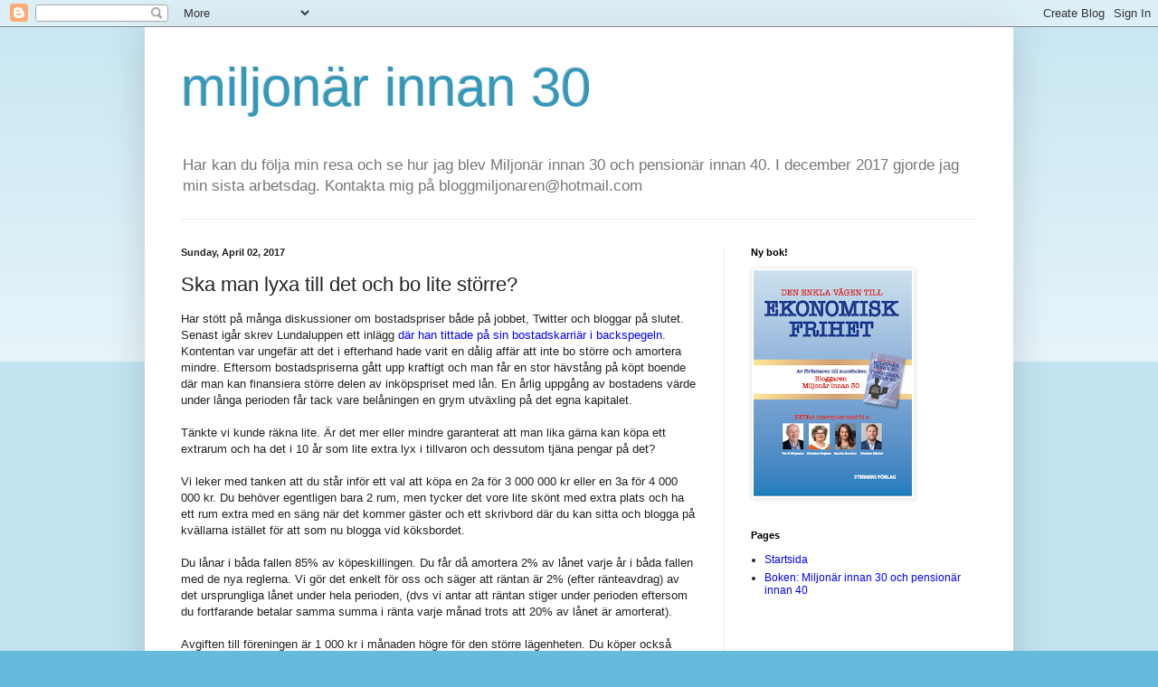

--- FILE ---
content_type: text/html; charset=UTF-8
request_url: https://miljonar.blogspot.com/2017/04/ska-man-lyxa-till-det-och-bo-lite-storre.html
body_size: 23976
content:
<!DOCTYPE html>
<html class='v2' dir='ltr' lang='en'>
<head>
<link href='https://www.blogger.com/static/v1/widgets/335934321-css_bundle_v2.css' rel='stylesheet' type='text/css'/>
<meta content='width=1100' name='viewport'/>
<meta content='text/html; charset=UTF-8' http-equiv='Content-Type'/>
<meta content='blogger' name='generator'/>
<link href='https://miljonar.blogspot.com/favicon.ico' rel='icon' type='image/x-icon'/>
<link href='http://miljonar.blogspot.com/2017/04/ska-man-lyxa-till-det-och-bo-lite-storre.html' rel='canonical'/>
<link rel="alternate" type="application/atom+xml" title="miljonär innan 30 - Atom" href="https://miljonar.blogspot.com/feeds/posts/default" />
<link rel="alternate" type="application/rss+xml" title="miljonär innan 30 - RSS" href="https://miljonar.blogspot.com/feeds/posts/default?alt=rss" />
<link rel="service.post" type="application/atom+xml" title="miljonär innan 30 - Atom" href="https://www.blogger.com/feeds/36961344/posts/default" />

<link rel="alternate" type="application/atom+xml" title="miljonär innan 30 - Atom" href="https://miljonar.blogspot.com/feeds/7702323360415020666/comments/default" />
<!--Can't find substitution for tag [blog.ieCssRetrofitLinks]-->
<link href='https://blogger.googleusercontent.com/img/b/R29vZ2xl/AVvXsEgR9vOgrM2M6ZzTgTasDIdZxdliOKRTrVwGWraS91N_Aid6jJc4gkDywYw62WJKPDOqL5jh2hIj7GFg_Xt8Zwl3x8fynxMvJrpQPTlP8AZKr8-zBNCjfwFVlZiw6Vq4VIkwmSxE/s320/bostad10%25C3%25A5r.png' rel='image_src'/>
<meta content='http://miljonar.blogspot.com/2017/04/ska-man-lyxa-till-det-och-bo-lite-storre.html' property='og:url'/>
<meta content='Ska man lyxa till det och bo lite större?' property='og:title'/>
<meta content='Har stött på många diskussioner om bostadspriser både på jobbet, Twitter och bloggar på slutet. Senast igår skrev Lundaluppen ett inlägg där...' property='og:description'/>
<meta content='https://blogger.googleusercontent.com/img/b/R29vZ2xl/AVvXsEgR9vOgrM2M6ZzTgTasDIdZxdliOKRTrVwGWraS91N_Aid6jJc4gkDywYw62WJKPDOqL5jh2hIj7GFg_Xt8Zwl3x8fynxMvJrpQPTlP8AZKr8-zBNCjfwFVlZiw6Vq4VIkwmSxE/w1200-h630-p-k-no-nu/bostad10%25C3%25A5r.png' property='og:image'/>
<title>miljonär innan 30: Ska man lyxa till det och bo lite större?</title>
<style id='page-skin-1' type='text/css'><!--
/*
-----------------------------------------------
Blogger Template Style
Name:     Simple
Designer: Blogger
URL:      www.blogger.com
----------------------------------------------- */
/* Content
----------------------------------------------- */
body {
font: normal normal 12px Arial, Tahoma, Helvetica, FreeSans, sans-serif;
color: #222222;
background: #66bbdd none repeat scroll top left;
padding: 0 40px 40px 40px;
}
html body .region-inner {
min-width: 0;
max-width: 100%;
width: auto;
}
h2 {
font-size: 22px;
}
a:link {
text-decoration:none;
color: #0000ff;
}
a:visited {
text-decoration:none;
color: #0000ff;
}
a:hover {
text-decoration:underline;
color: #33aaff;
}
.body-fauxcolumn-outer .fauxcolumn-inner {
background: transparent url(https://resources.blogblog.com/blogblog/data/1kt/simple/body_gradient_tile_light.png) repeat scroll top left;
_background-image: none;
}
.body-fauxcolumn-outer .cap-top {
position: absolute;
z-index: 1;
height: 400px;
width: 100%;
}
.body-fauxcolumn-outer .cap-top .cap-left {
width: 100%;
background: transparent url(https://resources.blogblog.com/blogblog/data/1kt/simple/gradients_light.png) repeat-x scroll top left;
_background-image: none;
}
.content-outer {
-moz-box-shadow: 0 0 40px rgba(0, 0, 0, .15);
-webkit-box-shadow: 0 0 5px rgba(0, 0, 0, .15);
-goog-ms-box-shadow: 0 0 10px #333333;
box-shadow: 0 0 40px rgba(0, 0, 0, .15);
margin-bottom: 1px;
}
.content-inner {
padding: 10px 10px;
}
.content-inner {
background-color: #ffffff;
}
/* Header
----------------------------------------------- */
.header-outer {
background: transparent none repeat-x scroll 0 -400px;
_background-image: none;
}
.Header h1 {
font: normal normal 60px Arial, Tahoma, Helvetica, FreeSans, sans-serif;
color: #3399bb;
text-shadow: -1px -1px 1px rgba(0, 0, 0, .2);
}
.Header h1 a {
color: #3399bb;
}
.Header .description {
font-size: 140%;
color: #777777;
}
.header-inner .Header .titlewrapper {
padding: 22px 30px;
}
.header-inner .Header .descriptionwrapper {
padding: 0 30px;
}
/* Tabs
----------------------------------------------- */
.tabs-inner .section:first-child {
border-top: 1px solid #eeeeee;
}
.tabs-inner .section:first-child ul {
margin-top: -1px;
border-top: 1px solid #eeeeee;
border-left: 0 solid #eeeeee;
border-right: 0 solid #eeeeee;
}
.tabs-inner .widget ul {
background: #f5f5f5 url(https://resources.blogblog.com/blogblog/data/1kt/simple/gradients_light.png) repeat-x scroll 0 -800px;
_background-image: none;
border-bottom: 1px solid #eeeeee;
margin-top: 0;
margin-left: -30px;
margin-right: -30px;
}
.tabs-inner .widget li a {
display: inline-block;
padding: .6em 1em;
font: normal normal 14px Arial, Tahoma, Helvetica, FreeSans, sans-serif;
color: #999999;
border-left: 1px solid #ffffff;
border-right: 1px solid #eeeeee;
}
.tabs-inner .widget li:first-child a {
border-left: none;
}
.tabs-inner .widget li.selected a, .tabs-inner .widget li a:hover {
color: #000000;
background-color: #eeeeee;
text-decoration: none;
}
/* Columns
----------------------------------------------- */
.main-outer {
border-top: 0 solid #eeeeee;
}
.fauxcolumn-left-outer .fauxcolumn-inner {
border-right: 1px solid #eeeeee;
}
.fauxcolumn-right-outer .fauxcolumn-inner {
border-left: 1px solid #eeeeee;
}
/* Headings
----------------------------------------------- */
div.widget > h2,
div.widget h2.title {
margin: 0 0 1em 0;
font: normal bold 11px Arial, Tahoma, Helvetica, FreeSans, sans-serif;
color: #000000;
}
/* Widgets
----------------------------------------------- */
.widget .zippy {
color: #999999;
text-shadow: 2px 2px 1px rgba(0, 0, 0, .1);
}
.widget .popular-posts ul {
list-style: none;
}
/* Posts
----------------------------------------------- */
h2.date-header {
font: normal bold 11px Arial, Tahoma, Helvetica, FreeSans, sans-serif;
}
.date-header span {
background-color: transparent;
color: #222222;
padding: inherit;
letter-spacing: inherit;
margin: inherit;
}
.main-inner {
padding-top: 30px;
padding-bottom: 30px;
}
.main-inner .column-center-inner {
padding: 0 15px;
}
.main-inner .column-center-inner .section {
margin: 0 15px;
}
.post {
margin: 0 0 25px 0;
}
h3.post-title, .comments h4 {
font: normal normal 22px Arial, Tahoma, Helvetica, FreeSans, sans-serif;
margin: .75em 0 0;
}
.post-body {
font-size: 110%;
line-height: 1.4;
position: relative;
}
.post-body img, .post-body .tr-caption-container, .Profile img, .Image img,
.BlogList .item-thumbnail img {
padding: 2px;
background: #ffffff;
border: 1px solid #eeeeee;
-moz-box-shadow: 1px 1px 5px rgba(0, 0, 0, .1);
-webkit-box-shadow: 1px 1px 5px rgba(0, 0, 0, .1);
box-shadow: 1px 1px 5px rgba(0, 0, 0, .1);
}
.post-body img, .post-body .tr-caption-container {
padding: 5px;
}
.post-body .tr-caption-container {
color: #222222;
}
.post-body .tr-caption-container img {
padding: 0;
background: transparent;
border: none;
-moz-box-shadow: 0 0 0 rgba(0, 0, 0, .1);
-webkit-box-shadow: 0 0 0 rgba(0, 0, 0, .1);
box-shadow: 0 0 0 rgba(0, 0, 0, .1);
}
.post-header {
margin: 0 0 1.5em;
line-height: 1.6;
font-size: 90%;
}
.post-footer {
margin: 20px -2px 0;
padding: 5px 10px;
color: #666666;
background-color: #f9f9f9;
border-bottom: 1px solid #eeeeee;
line-height: 1.6;
font-size: 90%;
}
#comments .comment-author {
padding-top: 1.5em;
border-top: 1px solid #eeeeee;
background-position: 0 1.5em;
}
#comments .comment-author:first-child {
padding-top: 0;
border-top: none;
}
.avatar-image-container {
margin: .2em 0 0;
}
#comments .avatar-image-container img {
border: 1px solid #eeeeee;
}
/* Comments
----------------------------------------------- */
.comments .comments-content .icon.blog-author {
background-repeat: no-repeat;
background-image: url([data-uri]);
}
.comments .comments-content .loadmore a {
border-top: 1px solid #999999;
border-bottom: 1px solid #999999;
}
.comments .comment-thread.inline-thread {
background-color: #f9f9f9;
}
.comments .continue {
border-top: 2px solid #999999;
}
/* Accents
---------------------------------------------- */
.section-columns td.columns-cell {
border-left: 1px solid #eeeeee;
}
.blog-pager {
background: transparent none no-repeat scroll top center;
}
.blog-pager-older-link, .home-link,
.blog-pager-newer-link {
background-color: #ffffff;
padding: 5px;
}
.footer-outer {
border-top: 0 dashed #bbbbbb;
}
/* Mobile
----------------------------------------------- */
body.mobile  {
background-size: auto;
}
.mobile .body-fauxcolumn-outer {
background: transparent none repeat scroll top left;
}
.mobile .body-fauxcolumn-outer .cap-top {
background-size: 100% auto;
}
.mobile .content-outer {
-webkit-box-shadow: 0 0 3px rgba(0, 0, 0, .15);
box-shadow: 0 0 3px rgba(0, 0, 0, .15);
}
.mobile .tabs-inner .widget ul {
margin-left: 0;
margin-right: 0;
}
.mobile .post {
margin: 0;
}
.mobile .main-inner .column-center-inner .section {
margin: 0;
}
.mobile .date-header span {
padding: 0.1em 10px;
margin: 0 -10px;
}
.mobile h3.post-title {
margin: 0;
}
.mobile .blog-pager {
background: transparent none no-repeat scroll top center;
}
.mobile .footer-outer {
border-top: none;
}
.mobile .main-inner, .mobile .footer-inner {
background-color: #ffffff;
}
.mobile-index-contents {
color: #222222;
}
.mobile-link-button {
background-color: #0000ff;
}
.mobile-link-button a:link, .mobile-link-button a:visited {
color: #ffffff;
}
.mobile .tabs-inner .section:first-child {
border-top: none;
}
.mobile .tabs-inner .PageList .widget-content {
background-color: #eeeeee;
color: #000000;
border-top: 1px solid #eeeeee;
border-bottom: 1px solid #eeeeee;
}
.mobile .tabs-inner .PageList .widget-content .pagelist-arrow {
border-left: 1px solid #eeeeee;
}

--></style>
<style id='template-skin-1' type='text/css'><!--
body {
min-width: 960px;
}
.content-outer, .content-fauxcolumn-outer, .region-inner {
min-width: 960px;
max-width: 960px;
_width: 960px;
}
.main-inner .columns {
padding-left: 0;
padding-right: 310px;
}
.main-inner .fauxcolumn-center-outer {
left: 0;
right: 310px;
/* IE6 does not respect left and right together */
_width: expression(this.parentNode.offsetWidth -
parseInt("0") -
parseInt("310px") + 'px');
}
.main-inner .fauxcolumn-left-outer {
width: 0;
}
.main-inner .fauxcolumn-right-outer {
width: 310px;
}
.main-inner .column-left-outer {
width: 0;
right: 100%;
margin-left: -0;
}
.main-inner .column-right-outer {
width: 310px;
margin-right: -310px;
}
#layout {
min-width: 0;
}
#layout .content-outer {
min-width: 0;
width: 800px;
}
#layout .region-inner {
min-width: 0;
width: auto;
}
body#layout div.add_widget {
padding: 8px;
}
body#layout div.add_widget a {
margin-left: 32px;
}
--></style>
<link href='https://www.blogger.com/dyn-css/authorization.css?targetBlogID=36961344&amp;zx=c5030141-ae10-4890-87cd-d66be5e7e9e1' media='none' onload='if(media!=&#39;all&#39;)media=&#39;all&#39;' rel='stylesheet'/><noscript><link href='https://www.blogger.com/dyn-css/authorization.css?targetBlogID=36961344&amp;zx=c5030141-ae10-4890-87cd-d66be5e7e9e1' rel='stylesheet'/></noscript>
<meta name='google-adsense-platform-account' content='ca-host-pub-1556223355139109'/>
<meta name='google-adsense-platform-domain' content='blogspot.com'/>

</head>
<body class='loading variant-pale'>
<div class='navbar section' id='navbar' name='Navbar'><div class='widget Navbar' data-version='1' id='Navbar1'><script type="text/javascript">
    function setAttributeOnload(object, attribute, val) {
      if(window.addEventListener) {
        window.addEventListener('load',
          function(){ object[attribute] = val; }, false);
      } else {
        window.attachEvent('onload', function(){ object[attribute] = val; });
      }
    }
  </script>
<div id="navbar-iframe-container"></div>
<script type="text/javascript" src="https://apis.google.com/js/platform.js"></script>
<script type="text/javascript">
      gapi.load("gapi.iframes:gapi.iframes.style.bubble", function() {
        if (gapi.iframes && gapi.iframes.getContext) {
          gapi.iframes.getContext().openChild({
              url: 'https://www.blogger.com/navbar/36961344?po\x3d7702323360415020666\x26origin\x3dhttps://miljonar.blogspot.com',
              where: document.getElementById("navbar-iframe-container"),
              id: "navbar-iframe"
          });
        }
      });
    </script><script type="text/javascript">
(function() {
var script = document.createElement('script');
script.type = 'text/javascript';
script.src = '//pagead2.googlesyndication.com/pagead/js/google_top_exp.js';
var head = document.getElementsByTagName('head')[0];
if (head) {
head.appendChild(script);
}})();
</script>
</div></div>
<div class='body-fauxcolumns'>
<div class='fauxcolumn-outer body-fauxcolumn-outer'>
<div class='cap-top'>
<div class='cap-left'></div>
<div class='cap-right'></div>
</div>
<div class='fauxborder-left'>
<div class='fauxborder-right'></div>
<div class='fauxcolumn-inner'>
</div>
</div>
<div class='cap-bottom'>
<div class='cap-left'></div>
<div class='cap-right'></div>
</div>
</div>
</div>
<div class='content'>
<div class='content-fauxcolumns'>
<div class='fauxcolumn-outer content-fauxcolumn-outer'>
<div class='cap-top'>
<div class='cap-left'></div>
<div class='cap-right'></div>
</div>
<div class='fauxborder-left'>
<div class='fauxborder-right'></div>
<div class='fauxcolumn-inner'>
</div>
</div>
<div class='cap-bottom'>
<div class='cap-left'></div>
<div class='cap-right'></div>
</div>
</div>
</div>
<div class='content-outer'>
<div class='content-cap-top cap-top'>
<div class='cap-left'></div>
<div class='cap-right'></div>
</div>
<div class='fauxborder-left content-fauxborder-left'>
<div class='fauxborder-right content-fauxborder-right'></div>
<div class='content-inner'>
<header>
<div class='header-outer'>
<div class='header-cap-top cap-top'>
<div class='cap-left'></div>
<div class='cap-right'></div>
</div>
<div class='fauxborder-left header-fauxborder-left'>
<div class='fauxborder-right header-fauxborder-right'></div>
<div class='region-inner header-inner'>
<div class='header section' id='header' name='Header'><div class='widget Header' data-version='1' id='Header1'>
<div id='header-inner'>
<div class='titlewrapper'>
<h1 class='title'>
<a href='https://miljonar.blogspot.com/'>
miljonär innan 30
</a>
</h1>
</div>
<div class='descriptionwrapper'>
<p class='description'><span>Har kan du följa min resa och se hur jag blev Miljonär innan 30 och pensionär innan 40. I december 2017 gjorde jag min sista arbetsdag. 
Kontakta mig på bloggmiljonaren@hotmail.com</span></p>
</div>
</div>
</div></div>
</div>
</div>
<div class='header-cap-bottom cap-bottom'>
<div class='cap-left'></div>
<div class='cap-right'></div>
</div>
</div>
</header>
<div class='tabs-outer'>
<div class='tabs-cap-top cap-top'>
<div class='cap-left'></div>
<div class='cap-right'></div>
</div>
<div class='fauxborder-left tabs-fauxborder-left'>
<div class='fauxborder-right tabs-fauxborder-right'></div>
<div class='region-inner tabs-inner'>
<div class='tabs no-items section' id='crosscol' name='Cross-Column'></div>
<div class='tabs no-items section' id='crosscol-overflow' name='Cross-Column 2'></div>
</div>
</div>
<div class='tabs-cap-bottom cap-bottom'>
<div class='cap-left'></div>
<div class='cap-right'></div>
</div>
</div>
<div class='main-outer'>
<div class='main-cap-top cap-top'>
<div class='cap-left'></div>
<div class='cap-right'></div>
</div>
<div class='fauxborder-left main-fauxborder-left'>
<div class='fauxborder-right main-fauxborder-right'></div>
<div class='region-inner main-inner'>
<div class='columns fauxcolumns'>
<div class='fauxcolumn-outer fauxcolumn-center-outer'>
<div class='cap-top'>
<div class='cap-left'></div>
<div class='cap-right'></div>
</div>
<div class='fauxborder-left'>
<div class='fauxborder-right'></div>
<div class='fauxcolumn-inner'>
</div>
</div>
<div class='cap-bottom'>
<div class='cap-left'></div>
<div class='cap-right'></div>
</div>
</div>
<div class='fauxcolumn-outer fauxcolumn-left-outer'>
<div class='cap-top'>
<div class='cap-left'></div>
<div class='cap-right'></div>
</div>
<div class='fauxborder-left'>
<div class='fauxborder-right'></div>
<div class='fauxcolumn-inner'>
</div>
</div>
<div class='cap-bottom'>
<div class='cap-left'></div>
<div class='cap-right'></div>
</div>
</div>
<div class='fauxcolumn-outer fauxcolumn-right-outer'>
<div class='cap-top'>
<div class='cap-left'></div>
<div class='cap-right'></div>
</div>
<div class='fauxborder-left'>
<div class='fauxborder-right'></div>
<div class='fauxcolumn-inner'>
</div>
</div>
<div class='cap-bottom'>
<div class='cap-left'></div>
<div class='cap-right'></div>
</div>
</div>
<!-- corrects IE6 width calculation -->
<div class='columns-inner'>
<div class='column-center-outer'>
<div class='column-center-inner'>
<div class='main section' id='main' name='Main'><div class='widget Blog' data-version='1' id='Blog1'>
<div class='blog-posts hfeed'>

          <div class="date-outer">
        
<h2 class='date-header'><span>Sunday, April 02, 2017</span></h2>

          <div class="date-posts">
        
<div class='post-outer'>
<div class='post hentry uncustomized-post-template' itemprop='blogPost' itemscope='itemscope' itemtype='http://schema.org/BlogPosting'>
<meta content='https://blogger.googleusercontent.com/img/b/R29vZ2xl/AVvXsEgR9vOgrM2M6ZzTgTasDIdZxdliOKRTrVwGWraS91N_Aid6jJc4gkDywYw62WJKPDOqL5jh2hIj7GFg_Xt8Zwl3x8fynxMvJrpQPTlP8AZKr8-zBNCjfwFVlZiw6Vq4VIkwmSxE/s320/bostad10%25C3%25A5r.png' itemprop='image_url'/>
<meta content='36961344' itemprop='blogId'/>
<meta content='7702323360415020666' itemprop='postId'/>
<a name='7702323360415020666'></a>
<h3 class='post-title entry-title' itemprop='name'>
Ska man lyxa till det och bo lite större?
</h3>
<div class='post-header'>
<div class='post-header-line-1'></div>
</div>
<div class='post-body entry-content' id='post-body-7702323360415020666' itemprop='description articleBody'>
Har stött på många diskussioner om bostadspriser både på jobbet, Twitter och bloggar på slutet. Senast igår skrev Lundaluppen ett inlägg <a href="http://lundaluppen.blogspot.se/2017/04/backtrading-av-en-bostadskarriar.html" target="_blank">där han tittade på sin bostadskarriär i backspegeln</a>. Kontentan var ungefär att det i efterhand hade varit en dålig affär att inte bo större och amortera mindre. Eftersom bostadspriserna gått upp kraftigt och man får en stor hävstång på köpt boende där man kan finansiera större delen av inköpspriset med lån. En årlig uppgång av bostadens värde under långa perioden får tack vare belåningen en grym utväxling på det egna kapitalet.<br />
<br />
Tänkte vi kunde räkna lite. Är det mer eller mindre garanterat att man lika gärna kan köpa ett extrarum och ha det i 10 år som lite extra lyx i tillvaron och dessutom tjäna pengar på det?<br />
<br />
Vi leker med tanken att du står inför ett val att köpa en 2a för 3 000 000 kr eller en 3a för 4 000 000 kr. Du behöver egentligen bara 2 rum, men tycker det vore lite skönt med extra plats och ha ett rum extra med en säng när det kommer gäster och ett skrivbord där du kan sitta och blogga på kvällarna istället för att som nu blogga vid köksbordet.<br />
<br />
Du lånar i båda fallen 85% av köpeskillingen. Du får då amortera 2% av lånet varje år i båda fallen med de nya reglerna. Vi gör det enkelt för oss och säger att räntan är 2% (efter ränteavdrag) av det ursprungliga lånet under hela perioden, (dvs vi antar att räntan stiger under perioden eftersom du fortfarande betalar samma summa i ränta varje månad trots att 20% av lånet är amorterat).<br />
<br />
Avgiften till föreningen är 1 000 kr i månaden högre för den större lägenheten. Du köper också möbler för 20 000 kr som efter de 10 åren är omöjliga att sälja.<br />
<br />
Det gör att du vid inflyttning får lägga ut 170 000 kr mer för den större lägenheten (15% kontantinsats på den extra miljonen med 85% belåning + 20 000 kr i möbler för rummet).<br />
<br />
Därefter blir den ökade månadskostnaden 3 833 kr för den större lägenheten (1 000 högre avgift till brf&nbsp;+ 2 833 som utgörs av ränta och amortering på de 850 000 kr extra du lånat).<br />
<br />
Den som köper den lilla lägenheten kan alltså ta 170 000 kr och stoppa in på aktiemarknaden istället vid tillträde till lägenheten. Därefter kan man månadsspara 3 833 kr som också stoppas in på aktiemarknaden.<br />
<br />
Efter 10 år säljer vi lägenheterna. Om vi räknar med att bostaden har ökat i värde med 5% om året och mäklaren ska ha 2% i arvode vid försäljningen ser det ut såhär.<br />
<br />
<div class="separator" style="clear: both; text-align: center;">
<a href="https://blogger.googleusercontent.com/img/b/R29vZ2xl/AVvXsEgR9vOgrM2M6ZzTgTasDIdZxdliOKRTrVwGWraS91N_Aid6jJc4gkDywYw62WJKPDOqL5jh2hIj7GFg_Xt8Zwl3x8fynxMvJrpQPTlP8AZKr8-zBNCjfwFVlZiw6Vq4VIkwmSxE/s1600/bostad10%25C3%25A5r.png" imageanchor="1" style="margin-left: 1em; margin-right: 1em;"><img border="0" height="117" src="https://blogger.googleusercontent.com/img/b/R29vZ2xl/AVvXsEgR9vOgrM2M6ZzTgTasDIdZxdliOKRTrVwGWraS91N_Aid6jJc4gkDywYw62WJKPDOqL5jh2hIj7GFg_Xt8Zwl3x8fynxMvJrpQPTlP8AZKr8-zBNCjfwFVlZiw6Vq4VIkwmSxE/s320/bostad10%25C3%25A5r.png" width="320" /></a></div>
<div class="separator" style="clear: both; text-align: center;">
<br /></div>
<div class="separator" style="clear: both; text-align: left;">
Det ser ju bra ut. När vi säljer lägenheten efter 10 år så får vi ut 797 832 kr mer av att sälja den stora lägenheten än den lilla. Trots att vi bara stoppade in 150 000 kr mer vid starten. Vi leker med tanken att man absolut inte vant sig vid lyxen av att ha ett extra rum utan att båda personerna nu lätt kan flytta till ett lika stort eller litet boende och trivas lika bra. Dvs att man lyckas med det extremt ovanliga att frigöra pengar från en värdestegring av boende genom att flytta till mindre/billigare.</div>
<div class="separator" style="clear: both; text-align: left;">
<br /></div>
<div class="separator" style="clear: both; text-align: left;">
Men hur har det då gått för personen som flyttade in i den lilla lägenheten och köpte indexfonder för 170 000 kr vid tillträde till lägenheten och sen månadssparade 3 833 kr under dessa 10 år. Jo såhär (räknat på ISK med 2% statslåneränta).</div>
<div class="separator" style="clear: both; text-align: center;">
<br /></div>
<div class="separator" style="clear: both; text-align: center;">
<a href="https://blogger.googleusercontent.com/img/b/R29vZ2xl/AVvXsEjgXQDutE965oAh5KFZYRSyz8Ek74yAT-zpnJPzyY21YqEWLf_stS2Hfbp9qd-H4ZaZPlmqLa83GvIVF7tbYjyoGnkap1ZIxfjhROXtlWHjPB2DKGsld49w46MKAfm5xjAXbR3M/s1600/m%25C3%25A5nadssparande+vid+mindre+l%25C3%25A4genhet.png" imageanchor="1" style="margin-left: 1em; margin-right: 1em;"><img border="0" src="https://blogger.googleusercontent.com/img/b/R29vZ2xl/AVvXsEjgXQDutE965oAh5KFZYRSyz8Ek74yAT-zpnJPzyY21YqEWLf_stS2Hfbp9qd-H4ZaZPlmqLa83GvIVF7tbYjyoGnkap1ZIxfjhROXtlWHjPB2DKGsld49w46MKAfm5xjAXbR3M/s1600/m%25C3%25A5nadssparande+vid+mindre+l%25C3%25A4genhet.png" /></a></div>
<div class="separator" style="clear: both; text-align: center;">
<br /></div>
<div class="separator" style="clear: both; text-align: left;">
Vad tror ni är det större chans att bostäderna fortsätter växa med 5% om året 10 år i rad än att man lyckas få 6% avkastning på börsen? För mig är slutsatsen självklar. Överkonsumera inte boende! Och då har vi inte ens snuddat vid tanken att bostaden istället sjunker med 10-15% i värde totalt under de 10 åren.&nbsp;</div>
<div class="separator" style="clear: both; text-align: left;">
<br /></div>
<div class="separator" style="clear: both; text-align: left;">
Tycker ni jag gjort rimliga antaganden? Kan bostäder fortsätta stiga i värde med mer än 5% om året? Kanske till och med mer årlig uppgång än aktiemarknaden långsiktigt? Har jag räknat rätt? Övriga kommentarer?</div>
<div style='clear: both;'></div>
</div>
<div class='post-footer'>
<div class='post-footer-line post-footer-line-1'>
<span class='post-author vcard'>
Upplagd av
<span class='fn' itemprop='author' itemscope='itemscope' itemtype='http://schema.org/Person'>
<span itemprop='name'>Miljonaren</span>
</span>
</span>
<span class='post-timestamp'>
på
<meta content='http://miljonar.blogspot.com/2017/04/ska-man-lyxa-till-det-och-bo-lite-storre.html' itemprop='url'/>
<a class='timestamp-link' href='https://miljonar.blogspot.com/2017/04/ska-man-lyxa-till-det-och-bo-lite-storre.html' rel='bookmark' title='permanent link'><abbr class='published' itemprop='datePublished' title='2017-04-02T09:32:00+02:00'>9:32 AM</abbr></a>
</span>
<span class='post-comment-link'>
</span>
<span class='post-icons'>
<span class='item-control blog-admin pid-2088583167'>
<a href='https://www.blogger.com/post-edit.g?blogID=36961344&postID=7702323360415020666&from=pencil' title='Edit Post'>
<img alt='' class='icon-action' height='18' src='https://resources.blogblog.com/img/icon18_edit_allbkg.gif' width='18'/>
</a>
</span>
</span>
<div class='post-share-buttons goog-inline-block'>
</div>
</div>
<div class='post-footer-line post-footer-line-2'>
<span class='post-labels'>
</span>
</div>
<div class='post-footer-line post-footer-line-3'>
<span class='post-location'>
</span>
</div>
</div>
</div>
<div class='comments' id='comments'>
<a name='comments'></a>
<h4>27 comments:</h4>
<div class='comments-content'>
<script async='async' src='' type='text/javascript'></script>
<script type='text/javascript'>
    (function() {
      var items = null;
      var msgs = null;
      var config = {};

// <![CDATA[
      var cursor = null;
      if (items && items.length > 0) {
        cursor = parseInt(items[items.length - 1].timestamp) + 1;
      }

      var bodyFromEntry = function(entry) {
        var text = (entry &&
                    ((entry.content && entry.content.$t) ||
                     (entry.summary && entry.summary.$t))) ||
            '';
        if (entry && entry.gd$extendedProperty) {
          for (var k in entry.gd$extendedProperty) {
            if (entry.gd$extendedProperty[k].name == 'blogger.contentRemoved') {
              return '<span class="deleted-comment">' + text + '</span>';
            }
          }
        }
        return text;
      }

      var parse = function(data) {
        cursor = null;
        var comments = [];
        if (data && data.feed && data.feed.entry) {
          for (var i = 0, entry; entry = data.feed.entry[i]; i++) {
            var comment = {};
            // comment ID, parsed out of the original id format
            var id = /blog-(\d+).post-(\d+)/.exec(entry.id.$t);
            comment.id = id ? id[2] : null;
            comment.body = bodyFromEntry(entry);
            comment.timestamp = Date.parse(entry.published.$t) + '';
            if (entry.author && entry.author.constructor === Array) {
              var auth = entry.author[0];
              if (auth) {
                comment.author = {
                  name: (auth.name ? auth.name.$t : undefined),
                  profileUrl: (auth.uri ? auth.uri.$t : undefined),
                  avatarUrl: (auth.gd$image ? auth.gd$image.src : undefined)
                };
              }
            }
            if (entry.link) {
              if (entry.link[2]) {
                comment.link = comment.permalink = entry.link[2].href;
              }
              if (entry.link[3]) {
                var pid = /.*comments\/default\/(\d+)\?.*/.exec(entry.link[3].href);
                if (pid && pid[1]) {
                  comment.parentId = pid[1];
                }
              }
            }
            comment.deleteclass = 'item-control blog-admin';
            if (entry.gd$extendedProperty) {
              for (var k in entry.gd$extendedProperty) {
                if (entry.gd$extendedProperty[k].name == 'blogger.itemClass') {
                  comment.deleteclass += ' ' + entry.gd$extendedProperty[k].value;
                } else if (entry.gd$extendedProperty[k].name == 'blogger.displayTime') {
                  comment.displayTime = entry.gd$extendedProperty[k].value;
                }
              }
            }
            comments.push(comment);
          }
        }
        return comments;
      };

      var paginator = function(callback) {
        if (hasMore()) {
          var url = config.feed + '?alt=json&v=2&orderby=published&reverse=false&max-results=50';
          if (cursor) {
            url += '&published-min=' + new Date(cursor).toISOString();
          }
          window.bloggercomments = function(data) {
            var parsed = parse(data);
            cursor = parsed.length < 50 ? null
                : parseInt(parsed[parsed.length - 1].timestamp) + 1
            callback(parsed);
            window.bloggercomments = null;
          }
          url += '&callback=bloggercomments';
          var script = document.createElement('script');
          script.type = 'text/javascript';
          script.src = url;
          document.getElementsByTagName('head')[0].appendChild(script);
        }
      };
      var hasMore = function() {
        return !!cursor;
      };
      var getMeta = function(key, comment) {
        if ('iswriter' == key) {
          var matches = !!comment.author
              && comment.author.name == config.authorName
              && comment.author.profileUrl == config.authorUrl;
          return matches ? 'true' : '';
        } else if ('deletelink' == key) {
          return config.baseUri + '/comment/delete/'
               + config.blogId + '/' + comment.id;
        } else if ('deleteclass' == key) {
          return comment.deleteclass;
        }
        return '';
      };

      var replybox = null;
      var replyUrlParts = null;
      var replyParent = undefined;

      var onReply = function(commentId, domId) {
        if (replybox == null) {
          // lazily cache replybox, and adjust to suit this style:
          replybox = document.getElementById('comment-editor');
          if (replybox != null) {
            replybox.height = '250px';
            replybox.style.display = 'block';
            replyUrlParts = replybox.src.split('#');
          }
        }
        if (replybox && (commentId !== replyParent)) {
          replybox.src = '';
          document.getElementById(domId).insertBefore(replybox, null);
          replybox.src = replyUrlParts[0]
              + (commentId ? '&parentID=' + commentId : '')
              + '#' + replyUrlParts[1];
          replyParent = commentId;
        }
      };

      var hash = (window.location.hash || '#').substring(1);
      var startThread, targetComment;
      if (/^comment-form_/.test(hash)) {
        startThread = hash.substring('comment-form_'.length);
      } else if (/^c[0-9]+$/.test(hash)) {
        targetComment = hash.substring(1);
      }

      // Configure commenting API:
      var configJso = {
        'maxDepth': config.maxThreadDepth
      };
      var provider = {
        'id': config.postId,
        'data': items,
        'loadNext': paginator,
        'hasMore': hasMore,
        'getMeta': getMeta,
        'onReply': onReply,
        'rendered': true,
        'initComment': targetComment,
        'initReplyThread': startThread,
        'config': configJso,
        'messages': msgs
      };

      var render = function() {
        if (window.goog && window.goog.comments) {
          var holder = document.getElementById('comment-holder');
          window.goog.comments.render(holder, provider);
        }
      };

      // render now, or queue to render when library loads:
      if (window.goog && window.goog.comments) {
        render();
      } else {
        window.goog = window.goog || {};
        window.goog.comments = window.goog.comments || {};
        window.goog.comments.loadQueue = window.goog.comments.loadQueue || [];
        window.goog.comments.loadQueue.push(render);
      }
    })();
// ]]>
  </script>
<div id='comment-holder'>
<div class="comment-thread toplevel-thread"><ol id="top-ra"><li class="comment" id="c288441462383528740"><div class="avatar-image-container"><img src="//resources.blogblog.com/img/blank.gif" alt=""/></div><div class="comment-block"><div class="comment-header"><cite class="user">Markus</cite><span class="icon user "></span><span class="datetime secondary-text"><a rel="nofollow" href="https://miljonar.blogspot.com/2017/04/ska-man-lyxa-till-det-och-bo-lite-storre.html?showComment=1491118978642#c288441462383528740">9:42 AM</a></span></div><p class="comment-content">Man bör ju (enligt mig) verkligen inte köpa fastigheter för att spekulera om framtida prisökningar. Det är lite som du säger att det är säkrare att investera i indexfonder, alternativt aktier och med större sannolikhet garantera en generell prisökning på dessa finansiella tillgångarna. </p><span class="comment-actions secondary-text"><a class="comment-reply" target="_self" data-comment-id="288441462383528740">Reply</a><span class="item-control blog-admin blog-admin pid-503204261"><a target="_self" href="https://www.blogger.com/comment/delete/36961344/288441462383528740">Delete</a></span></span></div><div class="comment-replies"><div id="c288441462383528740-rt" class="comment-thread inline-thread hidden"><span class="thread-toggle thread-expanded"><span class="thread-arrow"></span><span class="thread-count"><a target="_self">Replies</a></span></span><ol id="c288441462383528740-ra" class="thread-chrome thread-expanded"><div></div><div id="c288441462383528740-continue" class="continue"><a class="comment-reply" target="_self" data-comment-id="288441462383528740">Reply</a></div></ol></div></div><div class="comment-replybox-single" id="c288441462383528740-ce"></div></li><li class="comment" id="c5512840028467621194"><div class="avatar-image-container"><img src="//blogger.googleusercontent.com/img/b/R29vZ2xl/AVvXsEjrhZZCSVjabkBbRrT48RLWkJiF0UyJVto5z6orBY1Uizi2FfeZtCES1DA3x0vdzgyquWXymVQB-CttXKzPEl8fyYYz00k8Yzw4cfr6m7SQi6hJEpyC61-2Ep5KVrtcNw/s45-c/micke_doden.jpg" alt=""/></div><div class="comment-block"><div class="comment-header"><cite class="user"><a href="https://www.blogger.com/profile/01267461281243150954" rel="nofollow">Sparo</a></cite><span class="icon user "></span><span class="datetime secondary-text"><a rel="nofollow" href="https://miljonar.blogspot.com/2017/04/ska-man-lyxa-till-det-och-bo-lite-storre.html?showComment=1491121129065#c5512840028467621194">10:18 AM</a></span></div><p class="comment-content">Ja, jag tror att du räknat rätt och att dina antaganden stämmer. Det du i princip får betalt för i den större investeringen/lägenheten är den större risk du tar, och det känns ju också rimligt.<br><br>Däremot är jag tveksam till att köpa för stort. Att Sverige klarat sig ifrån bobubblor handlar i någon mån om att vi inte spekulerar i bostäder. Jag betvivlar inte att du har råd och vet vad du gör i detta fall, men man ska ändå vara försiktig. Och de flesta borde helt enkelt låta bli att ens fundera på saken.</p><span class="comment-actions secondary-text"><a class="comment-reply" target="_self" data-comment-id="5512840028467621194">Reply</a><span class="item-control blog-admin blog-admin pid-2039820648"><a target="_self" href="https://www.blogger.com/comment/delete/36961344/5512840028467621194">Delete</a></span></span></div><div class="comment-replies"><div id="c5512840028467621194-rt" class="comment-thread inline-thread hidden"><span class="thread-toggle thread-expanded"><span class="thread-arrow"></span><span class="thread-count"><a target="_self">Replies</a></span></span><ol id="c5512840028467621194-ra" class="thread-chrome thread-expanded"><div></div><div id="c5512840028467621194-continue" class="continue"><a class="comment-reply" target="_self" data-comment-id="5512840028467621194">Reply</a></div></ol></div></div><div class="comment-replybox-single" id="c5512840028467621194-ce"></div></li><li class="comment" id="c6055467145072740932"><div class="avatar-image-container"><img src="//www.blogger.com/img/blogger_logo_round_35.png" alt=""/></div><div class="comment-block"><div class="comment-header"><cite class="user"><a href="https://www.blogger.com/profile/15314651038528279657" rel="nofollow">Mr d</a></cite><span class="icon user "></span><span class="datetime secondary-text"><a rel="nofollow" href="https://miljonar.blogspot.com/2017/04/ska-man-lyxa-till-det-och-bo-lite-storre.html?showComment=1491121233332#c6055467145072740932">10:20 AM</a></span></div><p class="comment-content">Problemet blir ju att vi ska spekulera i framtida avkastning. Det är som när analytiker sätter riktkurser på aktier - minsta ändring i avkastningskrav, justering på marknadstillväxt osv slår enormt på utfallet. Svårt att veta vad en förväntad avkastning på tex Stockholmsmarknaden för bostäder framöver kommer ligga på, då vi har en unik situation. Hade gärna sett jämförelsen göras med samma förväntade avkastningar. (För nyproduktion är även amortering undantaget i fem år, vilket kan påverka något om vi stoppar de 1416 kr i månadspar till 8 % på börsen.) En annan anledning till ovan kan ju faktiskt vara diversifiering av portföljen. En person som redan månadssparar 15k i månaden i indexfonder kanske vill kika på investeringar som står sig även om Trump skaffar instagram och börjar lägga upp bilder från ett parti risk. Tycker det är fullt rimligt i den politiska situationen vi befinner oss i idag. </p><span class="comment-actions secondary-text"><a class="comment-reply" target="_self" data-comment-id="6055467145072740932">Reply</a><span class="item-control blog-admin blog-admin pid-708526549"><a target="_self" href="https://www.blogger.com/comment/delete/36961344/6055467145072740932">Delete</a></span></span></div><div class="comment-replies"><div id="c6055467145072740932-rt" class="comment-thread inline-thread hidden"><span class="thread-toggle thread-expanded"><span class="thread-arrow"></span><span class="thread-count"><a target="_self">Replies</a></span></span><ol id="c6055467145072740932-ra" class="thread-chrome thread-expanded"><div></div><div id="c6055467145072740932-continue" class="continue"><a class="comment-reply" target="_self" data-comment-id="6055467145072740932">Reply</a></div></ol></div></div><div class="comment-replybox-single" id="c6055467145072740932-ce"></div></li><li class="comment" id="c1761410543895237242"><div class="avatar-image-container"><img src="//www.blogger.com/img/blogger_logo_round_35.png" alt=""/></div><div class="comment-block"><div class="comment-header"><cite class="user"><a href="https://www.blogger.com/profile/17769002580047532485" rel="nofollow">Utlandsutdelaren</a></cite><span class="icon user "></span><span class="datetime secondary-text"><a rel="nofollow" href="https://miljonar.blogspot.com/2017/04/ska-man-lyxa-till-det-och-bo-lite-storre.html?showComment=1491124147158#c1761410543895237242">11:09 AM</a></span></div><p class="comment-content">&quot;Tycker ni jag gjort rimliga antaganden? Kan bostäder fortsätta stiga i värde med mer än 5% om året? Kanske till och med mer årlig uppgång än aktiemarknaden långsiktigt? Har jag räknat rätt? Övriga kommentarer?&quot;<br><br>Bostäder kan på längre sikt bara stiga med mer än 5% om året så länge inflationen vida överstiger inflationsmålet om 2% och/eller löneökningarna fortsätter stiga i motsvarande grad. Löneökningarna kan bara stiga i motsvarande grad så länge ekonomin fortsätter växa. Och så länge ekonomin fortsätter växa kommer aktier sannolikt vara ett bättre alternativ än bostäder. :)<br><br>Tycker också att man ska vara försiktig i att överkonsumera eller spekulera i bostäder. Köp för att bo och för att du behöver. Köp bara om du vet med dig att du vill bo där på lång sikt. Jag har aldrig ägt en bostad och även om jag kommer få köpa dyrare den dag jag måste köpa så har det hittills inte varit en dålig affär. För mig som flyttar runt så mycket innebär det en hög risk att köpa en bostad och även om den alltid går att hyra ut är det ett förbannat jobb att styra på distans när hyresgästen plötsligt köper eget eller flyttar ihop med sin partner. Ett som är säkert är att om jag hade köpt en bostad hade jag inte varit miljonär idag (såvida man inte räknar dess värde men det tycker jag är fusk eftersom man samtidigt tar på sig stora lån).</p><span class="comment-actions secondary-text"><a class="comment-reply" target="_self" data-comment-id="1761410543895237242">Reply</a><span class="item-control blog-admin blog-admin pid-595713275"><a target="_self" href="https://www.blogger.com/comment/delete/36961344/1761410543895237242">Delete</a></span></span></div><div class="comment-replies"><div id="c1761410543895237242-rt" class="comment-thread inline-thread hidden"><span class="thread-toggle thread-expanded"><span class="thread-arrow"></span><span class="thread-count"><a target="_self">Replies</a></span></span><ol id="c1761410543895237242-ra" class="thread-chrome thread-expanded"><div></div><div id="c1761410543895237242-continue" class="continue"><a class="comment-reply" target="_self" data-comment-id="1761410543895237242">Reply</a></div></ol></div></div><div class="comment-replybox-single" id="c1761410543895237242-ce"></div></li><li class="comment" id="c8457507919997045316"><div class="avatar-image-container"><img src="//resources.blogblog.com/img/blank.gif" alt=""/></div><div class="comment-block"><div class="comment-header"><cite class="user"><a href="https://aktiepappa.blogspot.se" rel="nofollow">Aktiepappa</a></cite><span class="icon user "></span><span class="datetime secondary-text"><a rel="nofollow" href="https://miljonar.blogspot.com/2017/04/ska-man-lyxa-till-det-och-bo-lite-storre.html?showComment=1491124318343#c8457507919997045316">11:11 AM</a></span></div><p class="comment-content">Hej Miljonär innan 30! <br><br>Roligt att läsa ditt inlägg i en fråga som jag verkligen brinner för. Jag tycker du räknat rätt och jag håller med i din slutsats: man ska inte överkonsumera boende! Vidare tror jag att vissa delar av våra städer kommer fortsätta att öka med 5 % per år (de som är billiga) medan andra kommer stanna. Det är bostadsbristen som driver priserna och så länge den består kommer sannolikt inte de billiga områdena priser gå ner. Lite mer orolig är jag för områden där priserna tryckts upp och där det byggs mycket nytt. Det syns redan en rejäl nedgång i antalet spekulationsköp i nyproduktion.<br><br>Sen tror jag att personer som är didciplinerade, ekononiintresserade och duktiga på investeringar kanske gör klokt i att amortera lite och investera pengarna istället. För merparten av svenskarna är det bästa dock att amortera! Det sänker hushållets ekonomiska risk samtidigt som det ger lägre boendekostnader på sikt. Dessutom är det en bra typ av tvångssparande som många faktiskt behöver. <br><br>/Aktiepappa</p><span class="comment-actions secondary-text"><a class="comment-reply" target="_self" data-comment-id="8457507919997045316">Reply</a><span class="item-control blog-admin blog-admin pid-503204261"><a target="_self" href="https://www.blogger.com/comment/delete/36961344/8457507919997045316">Delete</a></span></span></div><div class="comment-replies"><div id="c8457507919997045316-rt" class="comment-thread inline-thread hidden"><span class="thread-toggle thread-expanded"><span class="thread-arrow"></span><span class="thread-count"><a target="_self">Replies</a></span></span><ol id="c8457507919997045316-ra" class="thread-chrome thread-expanded"><div></div><div id="c8457507919997045316-continue" class="continue"><a class="comment-reply" target="_self" data-comment-id="8457507919997045316">Reply</a></div></ol></div></div><div class="comment-replybox-single" id="c8457507919997045316-ce"></div></li><li class="comment" id="c383193519475315666"><div class="avatar-image-container"><img src="//www.blogger.com/img/blogger_logo_round_35.png" alt=""/></div><div class="comment-block"><div class="comment-header"><cite class="user"><a href="https://www.blogger.com/profile/06438413408292039294" rel="nofollow">Orkamedskiten</a></cite><span class="icon user "></span><span class="datetime secondary-text"><a rel="nofollow" href="https://miljonar.blogspot.com/2017/04/ska-man-lyxa-till-det-och-bo-lite-storre.html?showComment=1491129229509#c383193519475315666">12:33 PM</a></span></div><p class="comment-content">En inte helt oväsentlig parameter är livskvalitet. Större bostadsyta kommer många uppleva som höjd sådan. Om vi dessutom ponerar att bostäder är rimligt värderade och att fem procents ökning om året är det nya svarta kanske det är lika bra att köpa större med en gång så slipper man flytta och utlösa flyttskatter och betala mäklare samtidigt som den nya bostaden stigit i pris när eventuella barn kommer, vilket de gör för de flesta av oss, då får man dessutom ökade utgifter och minskade inkomster. Det går att räkna men en bostad har immateriella värden som många ggr för många är större än det finansiella värdet men det är väldigt svårt att kvantifiera, ännu svårare i kronor och ören så alla kalkyler är rätt ofullständiga.</p><span class="comment-actions secondary-text"><a class="comment-reply" target="_self" data-comment-id="383193519475315666">Reply</a><span class="item-control blog-admin blog-admin pid-450425719"><a target="_self" href="https://www.blogger.com/comment/delete/36961344/383193519475315666">Delete</a></span></span></div><div class="comment-replies"><div id="c383193519475315666-rt" class="comment-thread inline-thread hidden"><span class="thread-toggle thread-expanded"><span class="thread-arrow"></span><span class="thread-count"><a target="_self">Replies</a></span></span><ol id="c383193519475315666-ra" class="thread-chrome thread-expanded"><div></div><div id="c383193519475315666-continue" class="continue"><a class="comment-reply" target="_self" data-comment-id="383193519475315666">Reply</a></div></ol></div></div><div class="comment-replybox-single" id="c383193519475315666-ce"></div></li><li class="comment" id="c7762513660763377412"><div class="avatar-image-container"><img src="//resources.blogblog.com/img/blank.gif" alt=""/></div><div class="comment-block"><div class="comment-header"><cite class="user">Anonymous</cite><span class="icon user "></span><span class="datetime secondary-text"><a rel="nofollow" href="https://miljonar.blogspot.com/2017/04/ska-man-lyxa-till-det-och-bo-lite-storre.html?showComment=1491130569670#c7762513660763377412">12:56 PM</a></span></div><p class="comment-content">Det intressanta med bostadsinvestering är ju du får hävstång med hjälp av lånet.<br>köper du en lägenhet för 5 miljoner behöver du kasta in 750.000 SEK. äger du lägenheten i ca 2-3 år har du kanske fått en avkastning på 20% och du har isåfall gått plus ca en miljon.<br>Hur lång tid tar det för dig få 750.000 att växa och gå plus en miljon? betydligt längre än 2-3 år iaf. vi får kanske räkna med 5-10 år beroende på vad för avkastning på börsen du kan få.<br><br><br><br></p><span class="comment-actions secondary-text"><a class="comment-reply" target="_self" data-comment-id="7762513660763377412">Reply</a><span class="item-control blog-admin blog-admin pid-503204261"><a target="_self" href="https://www.blogger.com/comment/delete/36961344/7762513660763377412">Delete</a></span></span></div><div class="comment-replies"><div id="c7762513660763377412-rt" class="comment-thread inline-thread"><span class="thread-toggle thread-expanded"><span class="thread-arrow"></span><span class="thread-count"><a target="_self">Replies</a></span></span><ol id="c7762513660763377412-ra" class="thread-chrome thread-expanded"><div><li class="comment" id="c417914956743371406"><div class="avatar-image-container"><img src="//www.blogger.com/img/blogger_logo_round_35.png" alt=""/></div><div class="comment-block"><div class="comment-header"><cite class="user"><a href="https://www.blogger.com/profile/01169969718558923311" rel="nofollow">Miljonaren</a></cite><span class="icon user blog-author"></span><span class="datetime secondary-text"><a rel="nofollow" href="https://miljonar.blogspot.com/2017/04/ska-man-lyxa-till-det-och-bo-lite-storre.html?showComment=1491132001141#c417914956743371406">1:20 PM</a></span></div><p class="comment-content">Läste du inlägget? Jag tar ju hänsyn till hävstången i uträkningen.</p><span class="comment-actions secondary-text"><span class="item-control blog-admin blog-admin pid-2088583167"><a target="_self" href="https://www.blogger.com/comment/delete/36961344/417914956743371406">Delete</a></span></span></div><div class="comment-replies"><div id="c417914956743371406-rt" class="comment-thread inline-thread hidden"><span class="thread-toggle thread-expanded"><span class="thread-arrow"></span><span class="thread-count"><a target="_self">Replies</a></span></span><ol id="c417914956743371406-ra" class="thread-chrome thread-expanded"><div></div><div id="c417914956743371406-continue" class="continue"><a class="comment-reply" target="_self" data-comment-id="417914956743371406">Reply</a></div></ol></div></div><div class="comment-replybox-single" id="c417914956743371406-ce"></div></li><li class="comment" id="c905451177222942348"><div class="avatar-image-container"><img src="//resources.blogblog.com/img/blank.gif" alt=""/></div><div class="comment-block"><div class="comment-header"><cite class="user">Anonymous</cite><span class="icon user "></span><span class="datetime secondary-text"><a rel="nofollow" href="https://miljonar.blogspot.com/2017/04/ska-man-lyxa-till-det-och-bo-lite-storre.html?showComment=1491238267599#c905451177222942348">6:51 PM</a></span></div><p class="comment-content">@12:56: du gör en orättvis jämförelse, avkastning med och utan den finansiella dopningen som lån utgör. Börsinvestering eller bostadsinvestering med lån i bägge fallen, tror du då att avkastningen om 5, 10 eller 20 år blir störst i bostaden eller i indexfonden? Kommer ditt boende ha växt och knoppat av nya fastigheter, delat ut tillgångar, ökat i bostadsyta? Kanske, men högst troligt är att nyttan av din bostad är den samma om 20 år som idag, större nytta skulle kräva ytterligare investeringar, inga invevesteringar leder till att slitaget minskar nyttan av boendet.<br><br>Vänligen<br>Napoleon</p><span class="comment-actions secondary-text"><span class="item-control blog-admin blog-admin pid-503204261"><a target="_self" href="https://www.blogger.com/comment/delete/36961344/905451177222942348">Delete</a></span></span></div><div class="comment-replies"><div id="c905451177222942348-rt" class="comment-thread inline-thread hidden"><span class="thread-toggle thread-expanded"><span class="thread-arrow"></span><span class="thread-count"><a target="_self">Replies</a></span></span><ol id="c905451177222942348-ra" class="thread-chrome thread-expanded"><div></div><div id="c905451177222942348-continue" class="continue"><a class="comment-reply" target="_self" data-comment-id="905451177222942348">Reply</a></div></ol></div></div><div class="comment-replybox-single" id="c905451177222942348-ce"></div></li></div><div id="c7762513660763377412-continue" class="continue"><a class="comment-reply" target="_self" data-comment-id="7762513660763377412">Reply</a></div></ol></div></div><div class="comment-replybox-single" id="c7762513660763377412-ce"></div></li><li class="comment" id="c2142979997195478625"><div class="avatar-image-container"><img src="//resources.blogblog.com/img/blank.gif" alt=""/></div><div class="comment-block"><div class="comment-header"><cite class="user">Anonymous</cite><span class="icon user "></span><span class="datetime secondary-text"><a rel="nofollow" href="https://miljonar.blogspot.com/2017/04/ska-man-lyxa-till-det-och-bo-lite-storre.html?showComment=1491143241674#c2142979997195478625">4:27 PM</a></span></div><p class="comment-content">Utmärkt inlägg! Fler sådana här inlägg tack, och jag är övertygad om att du då kommer få fler besökare till bloggen, fler köpare av din bok, vilket jag förmodar ger ökade intäkter och en rikare (i kronor och ören) framtid för dig.<br><br>Tack för en bra blogg, och ibland även matnyttiga kommentarer från andra läsare.</p><span class="comment-actions secondary-text"><a class="comment-reply" target="_self" data-comment-id="2142979997195478625">Reply</a><span class="item-control blog-admin blog-admin pid-503204261"><a target="_self" href="https://www.blogger.com/comment/delete/36961344/2142979997195478625">Delete</a></span></span></div><div class="comment-replies"><div id="c2142979997195478625-rt" class="comment-thread inline-thread hidden"><span class="thread-toggle thread-expanded"><span class="thread-arrow"></span><span class="thread-count"><a target="_self">Replies</a></span></span><ol id="c2142979997195478625-ra" class="thread-chrome thread-expanded"><div></div><div id="c2142979997195478625-continue" class="continue"><a class="comment-reply" target="_self" data-comment-id="2142979997195478625">Reply</a></div></ol></div></div><div class="comment-replybox-single" id="c2142979997195478625-ce"></div></li><li class="comment" id="c1495356739996176624"><div class="avatar-image-container"><img src="//www.blogger.com/img/blogger_logo_round_35.png" alt=""/></div><div class="comment-block"><div class="comment-header"><cite class="user"><a href="https://www.blogger.com/profile/06043449094387811375" rel="nofollow">Joakim</a></cite><span class="icon user "></span><span class="datetime secondary-text"><a rel="nofollow" href="https://miljonar.blogspot.com/2017/04/ska-man-lyxa-till-det-och-bo-lite-storre.html?showComment=1491146106937#c1495356739996176624">5:15 PM</a></span></div><p class="comment-content">Jo men uppgången på bostäder har ju inte direkt varit 5% (eller?).<br>Vi ägde vår förra lägenhet i Göteborg i 18 månader och på den tiden gick priset upp 53% (efter vi betalat vinstskatt).<br><br>Flera jag känner som bor/bodde i Skövde pratade om samma sak. Uppgången på deras lägenheter låg på mellan 20-25% årligen, om man tar i beaktning de olika tider de bodde i sina respektive boenden och prisökningen.<br><br>Visst 5% är väl i många fall det som kan anses normalt (igen, stämmer det?), men i flera städer de senaste sex åren har det till min vetskap varit bra mycket högre än så. Jag vet åtminstone runt 10 personer som haft över 20% årligen i Skövde och ungefär 10 stycken som haft 15% årligen i Göteborg.<br></p><span class="comment-actions secondary-text"><a class="comment-reply" target="_self" data-comment-id="1495356739996176624">Reply</a><span class="item-control blog-admin blog-admin pid-57075292"><a target="_self" href="https://www.blogger.com/comment/delete/36961344/1495356739996176624">Delete</a></span></span></div><div class="comment-replies"><div id="c1495356739996176624-rt" class="comment-thread inline-thread"><span class="thread-toggle thread-expanded"><span class="thread-arrow"></span><span class="thread-count"><a target="_self">Replies</a></span></span><ol id="c1495356739996176624-ra" class="thread-chrome thread-expanded"><div><li class="comment" id="c6866823169546773284"><div class="avatar-image-container"><img src="//www.blogger.com/img/blogger_logo_round_35.png" alt=""/></div><div class="comment-block"><div class="comment-header"><cite class="user"><a href="https://www.blogger.com/profile/06441114114626164050" rel="nofollow">Frihetsmaskinen</a></cite><span class="icon user "></span><span class="datetime secondary-text"><a rel="nofollow" href="https://miljonar.blogspot.com/2017/04/ska-man-lyxa-till-det-och-bo-lite-storre.html?showComment=1491148637767#c6866823169546773284">5:57 PM</a></span></div><p class="comment-content">Jag antar att beräkningen är väldigt försiktigt gjord. Jag håller med om att senaste 10 åren snarare legat på 15-25% ökning årligen, men framöver är det nog rimligt med lite lägre.</p><span class="comment-actions secondary-text"><span class="item-control blog-admin blog-admin pid-520910819"><a target="_self" href="https://www.blogger.com/comment/delete/36961344/6866823169546773284">Delete</a></span></span></div><div class="comment-replies"><div id="c6866823169546773284-rt" class="comment-thread inline-thread hidden"><span class="thread-toggle thread-expanded"><span class="thread-arrow"></span><span class="thread-count"><a target="_self">Replies</a></span></span><ol id="c6866823169546773284-ra" class="thread-chrome thread-expanded"><div></div><div id="c6866823169546773284-continue" class="continue"><a class="comment-reply" target="_self" data-comment-id="6866823169546773284">Reply</a></div></ol></div></div><div class="comment-replybox-single" id="c6866823169546773284-ce"></div></li><li class="comment" id="c5215757294852998614"><div class="avatar-image-container"><img src="//resources.blogblog.com/img/blank.gif" alt=""/></div><div class="comment-block"><div class="comment-header"><cite class="user">Anonymous</cite><span class="icon user "></span><span class="datetime secondary-text"><a rel="nofollow" href="https://miljonar.blogspot.com/2017/04/ska-man-lyxa-till-det-och-bo-lite-storre.html?showComment=1491238640026#c5215757294852998614">6:57 PM</a></span></div><p class="comment-content">Joakim, du måste skilja på prisuppgång (det du betalar) och värdeökning (det du får) när du talar om uppgång. Priset på boenden i Sverige går upp, men värdet (nyttan av att ha bostad) är jämförelsevis det samma. Jämför med valutahandel, det är (i princip) ett nollsummespel, vinner en handlare förlorar en annan. Detta till skillnad från aktier, säljer du ett bolag och köper ett annat kan bägge gå upp i värde/pris, köper du en valuta och säljer den andra och den första går upp i pris blir den valuta du köpt mindre värd relativt den du sålt.<br><br>Vänligen<br>Napoleon </p><span class="comment-actions secondary-text"><span class="item-control blog-admin blog-admin pid-503204261"><a target="_self" href="https://www.blogger.com/comment/delete/36961344/5215757294852998614">Delete</a></span></span></div><div class="comment-replies"><div id="c5215757294852998614-rt" class="comment-thread inline-thread hidden"><span class="thread-toggle thread-expanded"><span class="thread-arrow"></span><span class="thread-count"><a target="_self">Replies</a></span></span><ol id="c5215757294852998614-ra" class="thread-chrome thread-expanded"><div></div><div id="c5215757294852998614-continue" class="continue"><a class="comment-reply" target="_self" data-comment-id="5215757294852998614">Reply</a></div></ol></div></div><div class="comment-replybox-single" id="c5215757294852998614-ce"></div></li></div><div id="c1495356739996176624-continue" class="continue"><a class="comment-reply" target="_self" data-comment-id="1495356739996176624">Reply</a></div></ol></div></div><div class="comment-replybox-single" id="c1495356739996176624-ce"></div></li><li class="comment" id="c2055246249682363047"><div class="avatar-image-container"><img src="//resources.blogblog.com/img/blank.gif" alt=""/></div><div class="comment-block"><div class="comment-header"><cite class="user">Anonymous</cite><span class="icon user "></span><span class="datetime secondary-text"><a rel="nofollow" href="https://miljonar.blogspot.com/2017/04/ska-man-lyxa-till-det-och-bo-lite-storre.html?showComment=1491146811239#c2055246249682363047">5:26 PM</a></span></div><p class="comment-content">Mkt intressant..<br><br>En spaning dock. Efter 5 år har bostadens värde fallit under 70%. Vad innebär det för uträkningen?<br><br>Vad skulle en modest ökning av värdetillväxten på bostaden innebära. Säg från 5% till 6% per år?<br><br>Som sagt intressant ämne!</p><span class="comment-actions secondary-text"><a class="comment-reply" target="_self" data-comment-id="2055246249682363047">Reply</a><span class="item-control blog-admin blog-admin pid-503204261"><a target="_self" href="https://www.blogger.com/comment/delete/36961344/2055246249682363047">Delete</a></span></span></div><div class="comment-replies"><div id="c2055246249682363047-rt" class="comment-thread inline-thread hidden"><span class="thread-toggle thread-expanded"><span class="thread-arrow"></span><span class="thread-count"><a target="_self">Replies</a></span></span><ol id="c2055246249682363047-ra" class="thread-chrome thread-expanded"><div></div><div id="c2055246249682363047-continue" class="continue"><a class="comment-reply" target="_self" data-comment-id="2055246249682363047">Reply</a></div></ol></div></div><div class="comment-replybox-single" id="c2055246249682363047-ce"></div></li><li class="comment" id="c1858468109618907200"><div class="avatar-image-container"><img src="//resources.blogblog.com/img/blank.gif" alt=""/></div><div class="comment-block"><div class="comment-header"><cite class="user">Anonymous</cite><span class="icon user "></span><span class="datetime secondary-text"><a rel="nofollow" href="https://miljonar.blogspot.com/2017/04/ska-man-lyxa-till-det-och-bo-lite-storre.html?showComment=1491146878215#c1858468109618907200">5:27 PM</a></span></div><p class="comment-content">Intressesant inlägg!<br><br>Jag tror fler är beredda att låna till extrarummet än att säga nej till det och lägga lånade pengar på börsen.<br><br>Ur det perspektivet är det bra om folk tar extrarummet då de troligen går plus på pengarna. Men så klart ökade ju hävstången nu på eget kapital.<br>Är det därför bostadspriserna är så höga i sverige? ;)<br><br>Fråga:<br>Om man bor i hyresrätt, bör man ta ett lån då för att lägga på börsen då man inte har något bostadslån som annars ger hävstång?</p><span class="comment-actions secondary-text"><a class="comment-reply" target="_self" data-comment-id="1858468109618907200">Reply</a><span class="item-control blog-admin blog-admin pid-503204261"><a target="_self" href="https://www.blogger.com/comment/delete/36961344/1858468109618907200">Delete</a></span></span></div><div class="comment-replies"><div id="c1858468109618907200-rt" class="comment-thread inline-thread hidden"><span class="thread-toggle thread-expanded"><span class="thread-arrow"></span><span class="thread-count"><a target="_self">Replies</a></span></span><ol id="c1858468109618907200-ra" class="thread-chrome thread-expanded"><div></div><div id="c1858468109618907200-continue" class="continue"><a class="comment-reply" target="_self" data-comment-id="1858468109618907200">Reply</a></div></ol></div></div><div class="comment-replybox-single" id="c1858468109618907200-ce"></div></li><li class="comment" id="c38679620307431567"><div class="avatar-image-container"><img src="//www.blogger.com/img/blogger_logo_round_35.png" alt=""/></div><div class="comment-block"><div class="comment-header"><cite class="user"><a href="https://www.blogger.com/profile/01169969718558923311" rel="nofollow">Miljonaren</a></cite><span class="icon user blog-author"></span><span class="datetime secondary-text"><a rel="nofollow" href="https://miljonar.blogspot.com/2017/04/ska-man-lyxa-till-det-och-bo-lite-storre.html?showComment=1491154254455#c38679620307431567">7:30 PM</a></span></div><p class="comment-content">Kul att inlägget var uppskattat på flera håll.<br><br>Jag försökte göra en så realistisk beräkning som möjligt. Anpassad från dagens utgångsläge och framåt (att titta i backspegeln blir ju lika meningslöst som att säga att man skulle sålt villan och köpt aktier i H&amp;M 1980), men ändå inte måla upp något skräckscenario med bobubbla och fallande priser på bostäder.<br><br>Om inflationen är strax under 2% och lönerna ökar med 3-4% per år ska det ju mycket till om bostadspriserna fortsätter stiga med mer än 5% i alla oändlighet.</p><span class="comment-actions secondary-text"><a class="comment-reply" target="_self" data-comment-id="38679620307431567">Reply</a><span class="item-control blog-admin blog-admin pid-2088583167"><a target="_self" href="https://www.blogger.com/comment/delete/36961344/38679620307431567">Delete</a></span></span></div><div class="comment-replies"><div id="c38679620307431567-rt" class="comment-thread inline-thread hidden"><span class="thread-toggle thread-expanded"><span class="thread-arrow"></span><span class="thread-count"><a target="_self">Replies</a></span></span><ol id="c38679620307431567-ra" class="thread-chrome thread-expanded"><div></div><div id="c38679620307431567-continue" class="continue"><a class="comment-reply" target="_self" data-comment-id="38679620307431567">Reply</a></div></ol></div></div><div class="comment-replybox-single" id="c38679620307431567-ce"></div></li><li class="comment" id="c3691311954703189322"><div class="avatar-image-container"><img src="//www.blogger.com/img/blogger_logo_round_35.png" alt=""/></div><div class="comment-block"><div class="comment-header"><cite class="user"><a href="https://www.blogger.com/profile/16094334299772911250" rel="nofollow">Unknown</a></cite><span class="icon user "></span><span class="datetime secondary-text"><a rel="nofollow" href="https://miljonar.blogspot.com/2017/04/ska-man-lyxa-till-det-och-bo-lite-storre.html?showComment=1491160706364#c3691311954703189322">9:18 PM</a></span></div><p class="comment-content">Jo, du har räknat rätt och har i teorin rätt. I praktiken har jag dock fått nästan 15% årlig avkastning på mina boenden i stockholm under de 17 år jag bott här. Denna höga avkastning, på en tillgång som varit 70% belånad, har varit bra för mig... </p><span class="comment-actions secondary-text"><a class="comment-reply" target="_self" data-comment-id="3691311954703189322">Reply</a><span class="item-control blog-admin blog-admin pid-1537353388"><a target="_self" href="https://www.blogger.com/comment/delete/36961344/3691311954703189322">Delete</a></span></span></div><div class="comment-replies"><div id="c3691311954703189322-rt" class="comment-thread inline-thread hidden"><span class="thread-toggle thread-expanded"><span class="thread-arrow"></span><span class="thread-count"><a target="_self">Replies</a></span></span><ol id="c3691311954703189322-ra" class="thread-chrome thread-expanded"><div></div><div id="c3691311954703189322-continue" class="continue"><a class="comment-reply" target="_self" data-comment-id="3691311954703189322">Reply</a></div></ol></div></div><div class="comment-replybox-single" id="c3691311954703189322-ce"></div></li><li class="comment" id="c5077095497668767461"><div class="avatar-image-container"><img src="//resources.blogblog.com/img/blank.gif" alt=""/></div><div class="comment-block"><div class="comment-header"><cite class="user">Anonymous</cite><span class="icon user "></span><span class="datetime secondary-text"><a rel="nofollow" href="https://miljonar.blogspot.com/2017/04/ska-man-lyxa-till-det-och-bo-lite-storre.html?showComment=1491166925955#c5077095497668767461">11:02 PM</a></span></div><p class="comment-content">Vi bor lite större OCH hyr ut ett rum&amp;kök. Det gör att vi trots lite skatt på hyran har räntan betald på hela bolånet före ränteavdraget. Priset på bostäder är ingen magi utan som vanligt högsta möjliga baserat på tillgång och efterfrågan. Så länge det byggs för lite och fler flyttar till stan så stiger priserna, självklart. Allt sker på marginalen hela tiden. Och risken för nedgång finns också hela tiden. I vårt fall hade vi aldrig tagit så stora lån för att köpa aktier som vi gjort för huset. Vi hade inte fått det heller.</p><span class="comment-actions secondary-text"><a class="comment-reply" target="_self" data-comment-id="5077095497668767461">Reply</a><span class="item-control blog-admin blog-admin pid-503204261"><a target="_self" href="https://www.blogger.com/comment/delete/36961344/5077095497668767461">Delete</a></span></span></div><div class="comment-replies"><div id="c5077095497668767461-rt" class="comment-thread inline-thread hidden"><span class="thread-toggle thread-expanded"><span class="thread-arrow"></span><span class="thread-count"><a target="_self">Replies</a></span></span><ol id="c5077095497668767461-ra" class="thread-chrome thread-expanded"><div></div><div id="c5077095497668767461-continue" class="continue"><a class="comment-reply" target="_self" data-comment-id="5077095497668767461">Reply</a></div></ol></div></div><div class="comment-replybox-single" id="c5077095497668767461-ce"></div></li><li class="comment" id="c3047863063412042609"><div class="avatar-image-container"><img src="//www.blogger.com/img/blogger_logo_round_35.png" alt=""/></div><div class="comment-block"><div class="comment-header"><cite class="user"><a href="https://www.blogger.com/profile/06900348104958277727" rel="nofollow">CarefulSpeculator</a></cite><span class="icon user "></span><span class="datetime secondary-text"><a rel="nofollow" href="https://miljonar.blogspot.com/2017/04/ska-man-lyxa-till-det-och-bo-lite-storre.html?showComment=1491200418971#c3047863063412042609">8:20 AM</a></span></div><p class="comment-content">I min mening bör man ta hänsyn till fler aspekter. Det finns ett stort värde i att ha en bostad som passar storleksmässigt länge, speciellt med vår eviga reavinstskatt. Dessutom finns möjlighet att hyra ut extrarum. Kalkylen blir då mycket angenämare men livskvaliteten sänks eventuellt temporärt...</p><span class="comment-actions secondary-text"><a class="comment-reply" target="_self" data-comment-id="3047863063412042609">Reply</a><span class="item-control blog-admin blog-admin pid-1217075393"><a target="_self" href="https://www.blogger.com/comment/delete/36961344/3047863063412042609">Delete</a></span></span></div><div class="comment-replies"><div id="c3047863063412042609-rt" class="comment-thread inline-thread hidden"><span class="thread-toggle thread-expanded"><span class="thread-arrow"></span><span class="thread-count"><a target="_self">Replies</a></span></span><ol id="c3047863063412042609-ra" class="thread-chrome thread-expanded"><div></div><div id="c3047863063412042609-continue" class="continue"><a class="comment-reply" target="_self" data-comment-id="3047863063412042609">Reply</a></div></ol></div></div><div class="comment-replybox-single" id="c3047863063412042609-ce"></div></li><li class="comment" id="c5701574184012839137"><div class="avatar-image-container"><img src="//resources.blogblog.com/img/blank.gif" alt=""/></div><div class="comment-block"><div class="comment-header"><cite class="user">Anonymous</cite><span class="icon user "></span><span class="datetime secondary-text"><a rel="nofollow" href="https://miljonar.blogspot.com/2017/04/ska-man-lyxa-till-det-och-bo-lite-storre.html?showComment=1491231509985#c5701574184012839137">4:58 PM</a></span></div><p class="comment-content">Rätta mig om jag har fel men du tar väl inte riktigt hänsyn till hävstången. Om du lånar upp 850 000 kr och investerar dem på börsen dag 1 så skulle du ta hänsyn till hävstången. För du &quot;investerar&quot; 850 000 kr mer i bostaden när du köper den större lägenheten, detta kan du kompensera genom att investera skillnaden på börsen.</p><span class="comment-actions secondary-text"><a class="comment-reply" target="_self" data-comment-id="5701574184012839137">Reply</a><span class="item-control blog-admin blog-admin pid-503204261"><a target="_self" href="https://www.blogger.com/comment/delete/36961344/5701574184012839137">Delete</a></span></span></div><div class="comment-replies"><div id="c5701574184012839137-rt" class="comment-thread inline-thread"><span class="thread-toggle thread-expanded"><span class="thread-arrow"></span><span class="thread-count"><a target="_self">Replies</a></span></span><ol id="c5701574184012839137-ra" class="thread-chrome thread-expanded"><div><li class="comment" id="c5089019104281996038"><div class="avatar-image-container"><img src="//resources.blogblog.com/img/blank.gif" alt=""/></div><div class="comment-block"><div class="comment-header"><cite class="user">Anonymous</cite><span class="icon user "></span><span class="datetime secondary-text"><a rel="nofollow" href="https://miljonar.blogspot.com/2017/04/ska-man-lyxa-till-det-och-bo-lite-storre.html?showComment=1491233228959#c5089019104281996038">5:27 PM</a></span></div><p class="comment-content">I teorin Ja, men i praktiken svårt för de flesta att låna de där 850kSEK till annat än bostad.<br>Men visst, givet ett rejält startkapital så går det.</p><span class="comment-actions secondary-text"><span class="item-control blog-admin blog-admin pid-503204261"><a target="_self" href="https://www.blogger.com/comment/delete/36961344/5089019104281996038">Delete</a></span></span></div><div class="comment-replies"><div id="c5089019104281996038-rt" class="comment-thread inline-thread hidden"><span class="thread-toggle thread-expanded"><span class="thread-arrow"></span><span class="thread-count"><a target="_self">Replies</a></span></span><ol id="c5089019104281996038-ra" class="thread-chrome thread-expanded"><div></div><div id="c5089019104281996038-continue" class="continue"><a class="comment-reply" target="_self" data-comment-id="5089019104281996038">Reply</a></div></ol></div></div><div class="comment-replybox-single" id="c5089019104281996038-ce"></div></li></div><div id="c5701574184012839137-continue" class="continue"><a class="comment-reply" target="_self" data-comment-id="5701574184012839137">Reply</a></div></ol></div></div><div class="comment-replybox-single" id="c5701574184012839137-ce"></div></li><li class="comment" id="c3261441969433959080"><div class="avatar-image-container"><img src="//www.blogger.com/img/blogger_logo_round_35.png" alt=""/></div><div class="comment-block"><div class="comment-header"><cite class="user"><a href="https://www.blogger.com/profile/01169969718558923311" rel="nofollow">Miljonaren</a></cite><span class="icon user blog-author"></span><span class="datetime secondary-text"><a rel="nofollow" href="https://miljonar.blogspot.com/2017/04/ska-man-lyxa-till-det-och-bo-lite-storre.html?showComment=1491233049858#c3261441969433959080">5:24 PM</a></span></div><p class="comment-content">Trots att jag bara investerar 170.000 på börsen dag 1 (jämfört med 1.020.000 miljon i bostaden varav 850.000 lånat och 170.000 i eget kapital) så ger börsen bättre avkastning med dessa procentuellt uppgångar som jag räknat på. <br><br>Om jag investerade 1.020.000 även på börsen skulle den uppgången bli väldigt mycket större. Men också till en väldigt hög risk.<br><br>Eller förstod jag inte riktigt hur du menade nu?</p><span class="comment-actions secondary-text"><a class="comment-reply" target="_self" data-comment-id="3261441969433959080">Reply</a><span class="item-control blog-admin blog-admin pid-2088583167"><a target="_self" href="https://www.blogger.com/comment/delete/36961344/3261441969433959080">Delete</a></span></span></div><div class="comment-replies"><div id="c3261441969433959080-rt" class="comment-thread inline-thread hidden"><span class="thread-toggle thread-expanded"><span class="thread-arrow"></span><span class="thread-count"><a target="_self">Replies</a></span></span><ol id="c3261441969433959080-ra" class="thread-chrome thread-expanded"><div></div><div id="c3261441969433959080-continue" class="continue"><a class="comment-reply" target="_self" data-comment-id="3261441969433959080">Reply</a></div></ol></div></div><div class="comment-replybox-single" id="c3261441969433959080-ce"></div></li><li class="comment" id="c8766163107711912959"><div class="avatar-image-container"><img src="//blogger.googleusercontent.com/img/b/R29vZ2xl/AVvXsEiv1sAPgGn7H3QQ4yZktqaeDXay2vPtP0Bkjq1R55gZN9y0Sxkp6Q_nzXp5o84f1Hvyl2tMTw-buJ6OQqyouC2PuKhYOyTMCBXlwbW91qriac2OtkepT4JAEUBEKhOaeQ/s45-c/AAEAAQAAAAAAAAo3AAAAJGQ0NGQ5Y2EzLTEyYzQtNDhkOS1iYTQ1LTY1NjkwNTNjZGEyYg.jpg" alt=""/></div><div class="comment-block"><div class="comment-header"><cite class="user"><a href="https://www.blogger.com/profile/04391534903225557012" rel="nofollow">ViktorLloyd</a></cite><span class="icon user "></span><span class="datetime secondary-text"><a rel="nofollow" href="https://miljonar.blogspot.com/2017/04/ska-man-lyxa-till-det-och-bo-lite-storre.html?showComment=1491485118665#c8766163107711912959">3:25 PM</a></span></div><p class="comment-content">Testa jämföra att bo i hyresrätt istället och lägga alla investeringar på börsen, kanske lönsamt med den högre avkastningen?</p><span class="comment-actions secondary-text"><a class="comment-reply" target="_self" data-comment-id="8766163107711912959">Reply</a><span class="item-control blog-admin blog-admin pid-463914160"><a target="_self" href="https://www.blogger.com/comment/delete/36961344/8766163107711912959">Delete</a></span></span></div><div class="comment-replies"><div id="c8766163107711912959-rt" class="comment-thread inline-thread hidden"><span class="thread-toggle thread-expanded"><span class="thread-arrow"></span><span class="thread-count"><a target="_self">Replies</a></span></span><ol id="c8766163107711912959-ra" class="thread-chrome thread-expanded"><div></div><div id="c8766163107711912959-continue" class="continue"><a class="comment-reply" target="_self" data-comment-id="8766163107711912959">Reply</a></div></ol></div></div><div class="comment-replybox-single" id="c8766163107711912959-ce"></div></li><li class="comment" id="c2139117282783973151"><div class="avatar-image-container"><img src="//resources.blogblog.com/img/blank.gif" alt=""/></div><div class="comment-block"><div class="comment-header"><cite class="user"><a href="http://kanaljen.ownit.nu" rel="nofollow">kanaljen</a></cite><span class="icon user "></span><span class="datetime secondary-text"><a rel="nofollow" href="https://miljonar.blogspot.com/2017/04/ska-man-lyxa-till-det-och-bo-lite-storre.html?showComment=1491488296942#c2139117282783973151">4:18 PM</a></span></div><p class="comment-content">Resultatet i ditt exempel beror på att den större bostaden leder till en påtvingad amortering till usla 2% avkastning. Men vad händer om vi istället räknar på lägre belåning så att vi får full utväxling av den större bostaden?<br><br>Antag att man har 2 Mkr eget kapital och resten lån, i övrigt samma förutsättningar.<br>Det går då bra att köra amorteringsfritt eftersom belåningsgraden inte blir högre än 50% ens för den större lägenheten.<br>Extra kostnaden för den större lgenheten blir 12k för avgiften och 14k för lånet (2% på en extra miljon i lån minus 30% avdrag) eller 26k per år. Plus en initial skillnad på 20k för möbler.<br><br>Om vi antar att skillnaden investeras i ISK/KF med 8% avkastning efter schablonskatt så har aktieportföljen efter 5 år vuxit till 218k.<br>Värdeökningen i bostaden är 646k för lilla boendet (829k - 22% skatt).<br>För stora boendet är värdeökningen 862k (1105k - 22% skatt).<br><br>Värdeökningen landar på 862k efter skatt för båda trots att den större bostaden har högre avgift och kostnad för möbelinköp. Drar man ut beräkningen till 10 år blir skillnaden 8k till den större bostadens favör. (8k är försumbart i sammanhanget.)<br><br>Väljer man den större bostaden så får man nyttan av att ha ett extra rum helt gratis under de här förutsättningarna. Med andra förutsättningar så kan resultatet bli ett annat.</p><span class="comment-actions secondary-text"><a class="comment-reply" target="_self" data-comment-id="2139117282783973151">Reply</a><span class="item-control blog-admin blog-admin pid-503204261"><a target="_self" href="https://www.blogger.com/comment/delete/36961344/2139117282783973151">Delete</a></span></span></div><div class="comment-replies"><div id="c2139117282783973151-rt" class="comment-thread inline-thread hidden"><span class="thread-toggle thread-expanded"><span class="thread-arrow"></span><span class="thread-count"><a target="_self">Replies</a></span></span><ol id="c2139117282783973151-ra" class="thread-chrome thread-expanded"><div></div><div id="c2139117282783973151-continue" class="continue"><a class="comment-reply" target="_self" data-comment-id="2139117282783973151">Reply</a></div></ol></div></div><div class="comment-replybox-single" id="c2139117282783973151-ce"></div></li><li class="comment" id="c3075426987484297539"><div class="avatar-image-container"><img src="//resources.blogblog.com/img/blank.gif" alt=""/></div><div class="comment-block"><div class="comment-header"><cite class="user">Anonymous</cite><span class="icon user "></span><span class="datetime secondary-text"><a rel="nofollow" href="https://miljonar.blogspot.com/2017/04/ska-man-lyxa-till-det-och-bo-lite-storre.html?showComment=1491588242743#c3075426987484297539">8:04 PM</a></span></div><p class="comment-content">Är man miljonär i din bok om man är helt skuldfri och äger en lägenhet som är värderad till en halv miljon kronor samt en halv miljon i kontanter?</p><span class="comment-actions secondary-text"><a class="comment-reply" target="_self" data-comment-id="3075426987484297539">Reply</a><span class="item-control blog-admin blog-admin pid-503204261"><a target="_self" href="https://www.blogger.com/comment/delete/36961344/3075426987484297539">Delete</a></span></span></div><div class="comment-replies"><div id="c3075426987484297539-rt" class="comment-thread inline-thread"><span class="thread-toggle thread-expanded"><span class="thread-arrow"></span><span class="thread-count"><a target="_self">Replies</a></span></span><ol id="c3075426987484297539-ra" class="thread-chrome thread-expanded"><div><li class="comment" id="c5625985388435098443"><div class="avatar-image-container"><img src="//www.blogger.com/img/blogger_logo_round_35.png" alt=""/></div><div class="comment-block"><div class="comment-header"><cite class="user"><a href="https://www.blogger.com/profile/01169969718558923311" rel="nofollow">Miljonaren</a></cite><span class="icon user blog-author"></span><span class="datetime secondary-text"><a rel="nofollow" href="https://miljonar.blogspot.com/2017/04/ska-man-lyxa-till-det-och-bo-lite-storre.html?showComment=1491631259212#c5625985388435098443">8:00 AM</a></span></div><p class="comment-content">Ja så räknade jag själv. Men var noga med att värdera lägenheten lågt, samt dra bort tänkt mäklararvode och skatt från värdet på lägenheten. <br><br>Nu fokuserar jag inte så mycket på nettoförmögenhet utan mer på kassaflöde via utdelningar och rimlig långsiktig försäljningstakt av fonder.</p><span class="comment-actions secondary-text"><span class="item-control blog-admin blog-admin pid-2088583167"><a target="_self" href="https://www.blogger.com/comment/delete/36961344/5625985388435098443">Delete</a></span></span></div><div class="comment-replies"><div id="c5625985388435098443-rt" class="comment-thread inline-thread hidden"><span class="thread-toggle thread-expanded"><span class="thread-arrow"></span><span class="thread-count"><a target="_self">Replies</a></span></span><ol id="c5625985388435098443-ra" class="thread-chrome thread-expanded"><div></div><div id="c5625985388435098443-continue" class="continue"><a class="comment-reply" target="_self" data-comment-id="5625985388435098443">Reply</a></div></ol></div></div><div class="comment-replybox-single" id="c5625985388435098443-ce"></div></li><li class="comment" id="c8087732838069160911"><div class="avatar-image-container"><img src="//resources.blogblog.com/img/blank.gif" alt=""/></div><div class="comment-block"><div class="comment-header"><cite class="user">Anonymous</cite><span class="icon user "></span><span class="datetime secondary-text"><a rel="nofollow" href="https://miljonar.blogspot.com/2017/04/ska-man-lyxa-till-det-och-bo-lite-storre.html?showComment=1491649576769#c8087732838069160911">1:06 PM</a></span></div><p class="comment-content">Det har jag också tagit höjd för, vilket då betyder att du skulle se mig som miljonär. Blev miljonär 25:e mars i år. Känns oerhört stort. Jag förstår att du fokuserar mer på det nu när du kommit så långt som du gjort. Grattis är glad för din skull. Följt din resa i många år. </p><span class="comment-actions secondary-text"><span class="item-control blog-admin blog-admin pid-503204261"><a target="_self" href="https://www.blogger.com/comment/delete/36961344/8087732838069160911">Delete</a></span></span></div><div class="comment-replies"><div id="c8087732838069160911-rt" class="comment-thread inline-thread hidden"><span class="thread-toggle thread-expanded"><span class="thread-arrow"></span><span class="thread-count"><a target="_self">Replies</a></span></span><ol id="c8087732838069160911-ra" class="thread-chrome thread-expanded"><div></div><div id="c8087732838069160911-continue" class="continue"><a class="comment-reply" target="_self" data-comment-id="8087732838069160911">Reply</a></div></ol></div></div><div class="comment-replybox-single" id="c8087732838069160911-ce"></div></li></div><div id="c3075426987484297539-continue" class="continue"><a class="comment-reply" target="_self" data-comment-id="3075426987484297539">Reply</a></div></ol></div></div><div class="comment-replybox-single" id="c3075426987484297539-ce"></div></li></ol><div id="top-continue" class="continue"><a class="comment-reply" target="_self">Add comment</a></div><div class="comment-replybox-thread" id="top-ce"></div><div class="loadmore hidden" data-post-id="7702323360415020666"><a target="_self">Load more...</a></div></div>
</div>
</div>
<p class='comment-footer'>
<div class='comment-form'>
<a name='comment-form'></a>
<p>
</p>
<a href='https://www.blogger.com/comment/frame/36961344?po=7702323360415020666&hl=en&saa=85391&origin=https://miljonar.blogspot.com' id='comment-editor-src'></a>
<iframe allowtransparency='true' class='blogger-iframe-colorize blogger-comment-from-post' frameborder='0' height='410px' id='comment-editor' name='comment-editor' src='' width='100%'></iframe>
<script src='https://www.blogger.com/static/v1/jsbin/2830521187-comment_from_post_iframe.js' type='text/javascript'></script>
<script type='text/javascript'>
      BLOG_CMT_createIframe('https://www.blogger.com/rpc_relay.html');
    </script>
</div>
</p>
<div id='backlinks-container'>
<div id='Blog1_backlinks-container'>
</div>
</div>
</div>
</div>

        </div></div>
      
</div>
<div class='blog-pager' id='blog-pager'>
<span id='blog-pager-newer-link'>
<a class='blog-pager-newer-link' href='https://miljonar.blogspot.com/2017/04/regnperioden-ar-snart-har.html' id='Blog1_blog-pager-newer-link' title='Newer Post'>Newer Post</a>
</span>
<span id='blog-pager-older-link'>
<a class='blog-pager-older-link' href='https://miljonar.blogspot.com/2017/04/gott-kaffe.html' id='Blog1_blog-pager-older-link' title='Older Post'>Older Post</a>
</span>
<a class='home-link' href='https://miljonar.blogspot.com/'>Home</a>
</div>
<div class='clear'></div>
<div class='post-feeds'>
<div class='feed-links'>
Subscribe to:
<a class='feed-link' href='https://miljonar.blogspot.com/feeds/7702323360415020666/comments/default' target='_blank' type='application/atom+xml'>Post Comments (Atom)</a>
</div>
</div>
</div></div>
</div>
</div>
<div class='column-left-outer'>
<div class='column-left-inner'>
<aside>
</aside>
</div>
</div>
<div class='column-right-outer'>
<div class='column-right-inner'>
<aside>
<div class='sidebar section' id='sidebar-right-1'><div class='widget Image' data-version='1' id='Image1'>
<h2>Ny bok!</h2>
<div class='widget-content'>
<a href='https://tradevenue.se/miljonarinnan30/ny-bok-ekonomisk-frihet'>
<img alt='Ny bok!' height='250' id='Image1_img' src='https://blogger.googleusercontent.com/img/b/R29vZ2xl/AVvXsEgWvc4B5pwOtzU-mtwt6eOUl0kwyM004mL-JAScDogtoCYE5xMnl_Zo5EqR_UaID3qZhgO8TY3cXxy6aNgVar3dg0kRsSjAZ3dYwkCVo3we_ZeSzNZJuqUF5nOmPSxl8LuQN3hB/s250/framsida+ekonomisk+frihet.png' width='175'/>
</a>
<br/>
</div>
<div class='clear'></div>
</div><div class='widget PageList' data-version='1' id='PageList1'>
<h2>Pages</h2>
<div class='widget-content'>
<ul>
<li>
<a href='https://miljonar.blogspot.com/'>Startsida</a>
</li>
<li>
<a href='https://miljonar.blogspot.com/p/min-bok.html'>Boken: Miljonär innan 30 och pensionär innan 40</a>
</li>
</ul>
<div class='clear'></div>
</div>
</div><div class='widget Text' data-version='1' id='Text2'>
<div class='widget-content'>
<br />
</div>
<div class='clear'></div>
</div><div class='widget BlogArchive' data-version='1' id='BlogArchive1'>
<h2>Blog Archive</h2>
<div class='widget-content'>
<div id='ArchiveList'>
<div id='BlogArchive1_ArchiveList'>
<ul class='hierarchy'>
<li class='archivedate collapsed'>
<a class='toggle' href='javascript:void(0)'>
<span class='zippy'>

        &#9658;&#160;
      
</span>
</a>
<a class='post-count-link' href='https://miljonar.blogspot.com/2020/'>
2020
</a>
<span class='post-count' dir='ltr'>(1)</span>
<ul class='hierarchy'>
<li class='archivedate collapsed'>
<a class='toggle' href='javascript:void(0)'>
<span class='zippy'>

        &#9658;&#160;
      
</span>
</a>
<a class='post-count-link' href='https://miljonar.blogspot.com/2020/11/'>
November
</a>
<span class='post-count' dir='ltr'>(1)</span>
</li>
</ul>
</li>
</ul>
<ul class='hierarchy'>
<li class='archivedate collapsed'>
<a class='toggle' href='javascript:void(0)'>
<span class='zippy'>

        &#9658;&#160;
      
</span>
</a>
<a class='post-count-link' href='https://miljonar.blogspot.com/2018/'>
2018
</a>
<span class='post-count' dir='ltr'>(134)</span>
<ul class='hierarchy'>
<li class='archivedate collapsed'>
<a class='toggle' href='javascript:void(0)'>
<span class='zippy'>

        &#9658;&#160;
      
</span>
</a>
<a class='post-count-link' href='https://miljonar.blogspot.com/2018/07/'>
July
</a>
<span class='post-count' dir='ltr'>(2)</span>
</li>
</ul>
<ul class='hierarchy'>
<li class='archivedate collapsed'>
<a class='toggle' href='javascript:void(0)'>
<span class='zippy'>

        &#9658;&#160;
      
</span>
</a>
<a class='post-count-link' href='https://miljonar.blogspot.com/2018/06/'>
June
</a>
<span class='post-count' dir='ltr'>(15)</span>
</li>
</ul>
<ul class='hierarchy'>
<li class='archivedate collapsed'>
<a class='toggle' href='javascript:void(0)'>
<span class='zippy'>

        &#9658;&#160;
      
</span>
</a>
<a class='post-count-link' href='https://miljonar.blogspot.com/2018/05/'>
May
</a>
<span class='post-count' dir='ltr'>(19)</span>
</li>
</ul>
<ul class='hierarchy'>
<li class='archivedate collapsed'>
<a class='toggle' href='javascript:void(0)'>
<span class='zippy'>

        &#9658;&#160;
      
</span>
</a>
<a class='post-count-link' href='https://miljonar.blogspot.com/2018/04/'>
April
</a>
<span class='post-count' dir='ltr'>(22)</span>
</li>
</ul>
<ul class='hierarchy'>
<li class='archivedate collapsed'>
<a class='toggle' href='javascript:void(0)'>
<span class='zippy'>

        &#9658;&#160;
      
</span>
</a>
<a class='post-count-link' href='https://miljonar.blogspot.com/2018/03/'>
March
</a>
<span class='post-count' dir='ltr'>(20)</span>
</li>
</ul>
<ul class='hierarchy'>
<li class='archivedate collapsed'>
<a class='toggle' href='javascript:void(0)'>
<span class='zippy'>

        &#9658;&#160;
      
</span>
</a>
<a class='post-count-link' href='https://miljonar.blogspot.com/2018/02/'>
February
</a>
<span class='post-count' dir='ltr'>(25)</span>
</li>
</ul>
<ul class='hierarchy'>
<li class='archivedate collapsed'>
<a class='toggle' href='javascript:void(0)'>
<span class='zippy'>

        &#9658;&#160;
      
</span>
</a>
<a class='post-count-link' href='https://miljonar.blogspot.com/2018/01/'>
January
</a>
<span class='post-count' dir='ltr'>(31)</span>
</li>
</ul>
</li>
</ul>
<ul class='hierarchy'>
<li class='archivedate expanded'>
<a class='toggle' href='javascript:void(0)'>
<span class='zippy toggle-open'>

        &#9660;&#160;
      
</span>
</a>
<a class='post-count-link' href='https://miljonar.blogspot.com/2017/'>
2017
</a>
<span class='post-count' dir='ltr'>(227)</span>
<ul class='hierarchy'>
<li class='archivedate collapsed'>
<a class='toggle' href='javascript:void(0)'>
<span class='zippy'>

        &#9658;&#160;
      
</span>
</a>
<a class='post-count-link' href='https://miljonar.blogspot.com/2017/12/'>
December
</a>
<span class='post-count' dir='ltr'>(26)</span>
</li>
</ul>
<ul class='hierarchy'>
<li class='archivedate collapsed'>
<a class='toggle' href='javascript:void(0)'>
<span class='zippy'>

        &#9658;&#160;
      
</span>
</a>
<a class='post-count-link' href='https://miljonar.blogspot.com/2017/11/'>
November
</a>
<span class='post-count' dir='ltr'>(24)</span>
</li>
</ul>
<ul class='hierarchy'>
<li class='archivedate collapsed'>
<a class='toggle' href='javascript:void(0)'>
<span class='zippy'>

        &#9658;&#160;
      
</span>
</a>
<a class='post-count-link' href='https://miljonar.blogspot.com/2017/10/'>
October
</a>
<span class='post-count' dir='ltr'>(20)</span>
</li>
</ul>
<ul class='hierarchy'>
<li class='archivedate collapsed'>
<a class='toggle' href='javascript:void(0)'>
<span class='zippy'>

        &#9658;&#160;
      
</span>
</a>
<a class='post-count-link' href='https://miljonar.blogspot.com/2017/09/'>
September
</a>
<span class='post-count' dir='ltr'>(14)</span>
</li>
</ul>
<ul class='hierarchy'>
<li class='archivedate collapsed'>
<a class='toggle' href='javascript:void(0)'>
<span class='zippy'>

        &#9658;&#160;
      
</span>
</a>
<a class='post-count-link' href='https://miljonar.blogspot.com/2017/08/'>
August
</a>
<span class='post-count' dir='ltr'>(14)</span>
</li>
</ul>
<ul class='hierarchy'>
<li class='archivedate collapsed'>
<a class='toggle' href='javascript:void(0)'>
<span class='zippy'>

        &#9658;&#160;
      
</span>
</a>
<a class='post-count-link' href='https://miljonar.blogspot.com/2017/07/'>
July
</a>
<span class='post-count' dir='ltr'>(16)</span>
</li>
</ul>
<ul class='hierarchy'>
<li class='archivedate collapsed'>
<a class='toggle' href='javascript:void(0)'>
<span class='zippy'>

        &#9658;&#160;
      
</span>
</a>
<a class='post-count-link' href='https://miljonar.blogspot.com/2017/06/'>
June
</a>
<span class='post-count' dir='ltr'>(19)</span>
</li>
</ul>
<ul class='hierarchy'>
<li class='archivedate collapsed'>
<a class='toggle' href='javascript:void(0)'>
<span class='zippy'>

        &#9658;&#160;
      
</span>
</a>
<a class='post-count-link' href='https://miljonar.blogspot.com/2017/05/'>
May
</a>
<span class='post-count' dir='ltr'>(20)</span>
</li>
</ul>
<ul class='hierarchy'>
<li class='archivedate expanded'>
<a class='toggle' href='javascript:void(0)'>
<span class='zippy toggle-open'>

        &#9660;&#160;
      
</span>
</a>
<a class='post-count-link' href='https://miljonar.blogspot.com/2017/04/'>
April
</a>
<span class='post-count' dir='ltr'>(19)</span>
<ul class='posts'>
<li><a href='https://miljonar.blogspot.com/2017/04/forsta-veckan-som-forfattare.html'>Första veckan som författare</a></li>
<li><a href='https://miljonar.blogspot.com/2017/04/psykologi-nar-borsen-gar-starkt.html'>Psykologi när börsen går starkt</a></li>
<li><a href='https://miljonar.blogspot.com/2017/04/stort-intresse-for-signerade-bocker.html'>Stort intresse för signerade böcker</a></li>
<li><a href='https://miljonar.blogspot.com/2017/04/vilket-dygn.html'>Vilket dygn</a></li>
<li><a href='https://miljonar.blogspot.com/2017/04/nu-kan-ni-bestalla-min-bok.html'>Nu kan ni beställa min bok!</a></li>
<li><a href='https://miljonar.blogspot.com/2017/04/nodvandiga-halvnodvandiga-och-onodiga.html'>Nödvändiga, halvnödvändiga och onödiga köp</a></li>
<li><a href='https://miljonar.blogspot.com/2017/04/kortvecka.html'>Kortvecka</a></li>
<li><a href='https://miljonar.blogspot.com/2017/04/intervju-med-privata-affarer.html'>Intervju med Privata Affärer</a></li>
<li><a href='https://miljonar.blogspot.com/2017/04/johnson.html'>Johnson&amp;Johnson</a></li>
<li><a href='https://miljonar.blogspot.com/2017/04/tack-for-i-ar-pasken.html'>Tack för i år påsken</a></li>
<li><a href='https://miljonar.blogspot.com/2017/04/min-bok-ar-pa-tryck.html'>Min bok är på tryck</a></li>
<li><a href='https://miljonar.blogspot.com/2017/04/sca.html'>SCA</a></li>
<li><a href='https://miljonar.blogspot.com/2017/04/frontrunnad-i-sampo.html'>Frontrunnad i Sampo</a></li>
<li><a href='https://miljonar.blogspot.com/2017/04/utdelningssasongen.html'>Utdelningssäsongen</a></li>
<li><a href='https://miljonar.blogspot.com/2017/04/jobba-sondag.html'>Jobba söndag</a></li>
<li><a href='https://miljonar.blogspot.com/2017/04/ratt-niva-av-ekonomisk-frihet.html'>Rätt nivå av ekonomisk frihet</a></li>
<li><a href='https://miljonar.blogspot.com/2017/04/regnperioden-ar-snart-har.html'>Regnperioden är snart här</a></li>
<li><a href='https://miljonar.blogspot.com/2017/04/ska-man-lyxa-till-det-och-bo-lite-storre.html'>Ska man lyxa till det och bo lite större?</a></li>
<li><a href='https://miljonar.blogspot.com/2017/04/gott-kaffe.html'>Gott kaffe</a></li>
</ul>
</li>
</ul>
<ul class='hierarchy'>
<li class='archivedate collapsed'>
<a class='toggle' href='javascript:void(0)'>
<span class='zippy'>

        &#9658;&#160;
      
</span>
</a>
<a class='post-count-link' href='https://miljonar.blogspot.com/2017/03/'>
March
</a>
<span class='post-count' dir='ltr'>(17)</span>
</li>
</ul>
<ul class='hierarchy'>
<li class='archivedate collapsed'>
<a class='toggle' href='javascript:void(0)'>
<span class='zippy'>

        &#9658;&#160;
      
</span>
</a>
<a class='post-count-link' href='https://miljonar.blogspot.com/2017/02/'>
February
</a>
<span class='post-count' dir='ltr'>(19)</span>
</li>
</ul>
<ul class='hierarchy'>
<li class='archivedate collapsed'>
<a class='toggle' href='javascript:void(0)'>
<span class='zippy'>

        &#9658;&#160;
      
</span>
</a>
<a class='post-count-link' href='https://miljonar.blogspot.com/2017/01/'>
January
</a>
<span class='post-count' dir='ltr'>(19)</span>
</li>
</ul>
</li>
</ul>
<ul class='hierarchy'>
<li class='archivedate collapsed'>
<a class='toggle' href='javascript:void(0)'>
<span class='zippy'>

        &#9658;&#160;
      
</span>
</a>
<a class='post-count-link' href='https://miljonar.blogspot.com/2016/'>
2016
</a>
<span class='post-count' dir='ltr'>(217)</span>
<ul class='hierarchy'>
<li class='archivedate collapsed'>
<a class='toggle' href='javascript:void(0)'>
<span class='zippy'>

        &#9658;&#160;
      
</span>
</a>
<a class='post-count-link' href='https://miljonar.blogspot.com/2016/12/'>
December
</a>
<span class='post-count' dir='ltr'>(30)</span>
</li>
</ul>
<ul class='hierarchy'>
<li class='archivedate collapsed'>
<a class='toggle' href='javascript:void(0)'>
<span class='zippy'>

        &#9658;&#160;
      
</span>
</a>
<a class='post-count-link' href='https://miljonar.blogspot.com/2016/11/'>
November
</a>
<span class='post-count' dir='ltr'>(19)</span>
</li>
</ul>
<ul class='hierarchy'>
<li class='archivedate collapsed'>
<a class='toggle' href='javascript:void(0)'>
<span class='zippy'>

        &#9658;&#160;
      
</span>
</a>
<a class='post-count-link' href='https://miljonar.blogspot.com/2016/10/'>
October
</a>
<span class='post-count' dir='ltr'>(18)</span>
</li>
</ul>
<ul class='hierarchy'>
<li class='archivedate collapsed'>
<a class='toggle' href='javascript:void(0)'>
<span class='zippy'>

        &#9658;&#160;
      
</span>
</a>
<a class='post-count-link' href='https://miljonar.blogspot.com/2016/09/'>
September
</a>
<span class='post-count' dir='ltr'>(14)</span>
</li>
</ul>
<ul class='hierarchy'>
<li class='archivedate collapsed'>
<a class='toggle' href='javascript:void(0)'>
<span class='zippy'>

        &#9658;&#160;
      
</span>
</a>
<a class='post-count-link' href='https://miljonar.blogspot.com/2016/08/'>
August
</a>
<span class='post-count' dir='ltr'>(19)</span>
</li>
</ul>
<ul class='hierarchy'>
<li class='archivedate collapsed'>
<a class='toggle' href='javascript:void(0)'>
<span class='zippy'>

        &#9658;&#160;
      
</span>
</a>
<a class='post-count-link' href='https://miljonar.blogspot.com/2016/07/'>
July
</a>
<span class='post-count' dir='ltr'>(17)</span>
</li>
</ul>
<ul class='hierarchy'>
<li class='archivedate collapsed'>
<a class='toggle' href='javascript:void(0)'>
<span class='zippy'>

        &#9658;&#160;
      
</span>
</a>
<a class='post-count-link' href='https://miljonar.blogspot.com/2016/06/'>
June
</a>
<span class='post-count' dir='ltr'>(18)</span>
</li>
</ul>
<ul class='hierarchy'>
<li class='archivedate collapsed'>
<a class='toggle' href='javascript:void(0)'>
<span class='zippy'>

        &#9658;&#160;
      
</span>
</a>
<a class='post-count-link' href='https://miljonar.blogspot.com/2016/05/'>
May
</a>
<span class='post-count' dir='ltr'>(17)</span>
</li>
</ul>
<ul class='hierarchy'>
<li class='archivedate collapsed'>
<a class='toggle' href='javascript:void(0)'>
<span class='zippy'>

        &#9658;&#160;
      
</span>
</a>
<a class='post-count-link' href='https://miljonar.blogspot.com/2016/04/'>
April
</a>
<span class='post-count' dir='ltr'>(18)</span>
</li>
</ul>
<ul class='hierarchy'>
<li class='archivedate collapsed'>
<a class='toggle' href='javascript:void(0)'>
<span class='zippy'>

        &#9658;&#160;
      
</span>
</a>
<a class='post-count-link' href='https://miljonar.blogspot.com/2016/03/'>
March
</a>
<span class='post-count' dir='ltr'>(22)</span>
</li>
</ul>
<ul class='hierarchy'>
<li class='archivedate collapsed'>
<a class='toggle' href='javascript:void(0)'>
<span class='zippy'>

        &#9658;&#160;
      
</span>
</a>
<a class='post-count-link' href='https://miljonar.blogspot.com/2016/02/'>
February
</a>
<span class='post-count' dir='ltr'>(13)</span>
</li>
</ul>
<ul class='hierarchy'>
<li class='archivedate collapsed'>
<a class='toggle' href='javascript:void(0)'>
<span class='zippy'>

        &#9658;&#160;
      
</span>
</a>
<a class='post-count-link' href='https://miljonar.blogspot.com/2016/01/'>
January
</a>
<span class='post-count' dir='ltr'>(12)</span>
</li>
</ul>
</li>
</ul>
<ul class='hierarchy'>
<li class='archivedate collapsed'>
<a class='toggle' href='javascript:void(0)'>
<span class='zippy'>

        &#9658;&#160;
      
</span>
</a>
<a class='post-count-link' href='https://miljonar.blogspot.com/2015/'>
2015
</a>
<span class='post-count' dir='ltr'>(126)</span>
<ul class='hierarchy'>
<li class='archivedate collapsed'>
<a class='toggle' href='javascript:void(0)'>
<span class='zippy'>

        &#9658;&#160;
      
</span>
</a>
<a class='post-count-link' href='https://miljonar.blogspot.com/2015/12/'>
December
</a>
<span class='post-count' dir='ltr'>(16)</span>
</li>
</ul>
<ul class='hierarchy'>
<li class='archivedate collapsed'>
<a class='toggle' href='javascript:void(0)'>
<span class='zippy'>

        &#9658;&#160;
      
</span>
</a>
<a class='post-count-link' href='https://miljonar.blogspot.com/2015/11/'>
November
</a>
<span class='post-count' dir='ltr'>(10)</span>
</li>
</ul>
<ul class='hierarchy'>
<li class='archivedate collapsed'>
<a class='toggle' href='javascript:void(0)'>
<span class='zippy'>

        &#9658;&#160;
      
</span>
</a>
<a class='post-count-link' href='https://miljonar.blogspot.com/2015/10/'>
October
</a>
<span class='post-count' dir='ltr'>(9)</span>
</li>
</ul>
<ul class='hierarchy'>
<li class='archivedate collapsed'>
<a class='toggle' href='javascript:void(0)'>
<span class='zippy'>

        &#9658;&#160;
      
</span>
</a>
<a class='post-count-link' href='https://miljonar.blogspot.com/2015/09/'>
September
</a>
<span class='post-count' dir='ltr'>(9)</span>
</li>
</ul>
<ul class='hierarchy'>
<li class='archivedate collapsed'>
<a class='toggle' href='javascript:void(0)'>
<span class='zippy'>

        &#9658;&#160;
      
</span>
</a>
<a class='post-count-link' href='https://miljonar.blogspot.com/2015/08/'>
August
</a>
<span class='post-count' dir='ltr'>(12)</span>
</li>
</ul>
<ul class='hierarchy'>
<li class='archivedate collapsed'>
<a class='toggle' href='javascript:void(0)'>
<span class='zippy'>

        &#9658;&#160;
      
</span>
</a>
<a class='post-count-link' href='https://miljonar.blogspot.com/2015/07/'>
July
</a>
<span class='post-count' dir='ltr'>(8)</span>
</li>
</ul>
<ul class='hierarchy'>
<li class='archivedate collapsed'>
<a class='toggle' href='javascript:void(0)'>
<span class='zippy'>

        &#9658;&#160;
      
</span>
</a>
<a class='post-count-link' href='https://miljonar.blogspot.com/2015/06/'>
June
</a>
<span class='post-count' dir='ltr'>(8)</span>
</li>
</ul>
<ul class='hierarchy'>
<li class='archivedate collapsed'>
<a class='toggle' href='javascript:void(0)'>
<span class='zippy'>

        &#9658;&#160;
      
</span>
</a>
<a class='post-count-link' href='https://miljonar.blogspot.com/2015/05/'>
May
</a>
<span class='post-count' dir='ltr'>(14)</span>
</li>
</ul>
<ul class='hierarchy'>
<li class='archivedate collapsed'>
<a class='toggle' href='javascript:void(0)'>
<span class='zippy'>

        &#9658;&#160;
      
</span>
</a>
<a class='post-count-link' href='https://miljonar.blogspot.com/2015/04/'>
April
</a>
<span class='post-count' dir='ltr'>(20)</span>
</li>
</ul>
<ul class='hierarchy'>
<li class='archivedate collapsed'>
<a class='toggle' href='javascript:void(0)'>
<span class='zippy'>

        &#9658;&#160;
      
</span>
</a>
<a class='post-count-link' href='https://miljonar.blogspot.com/2015/03/'>
March
</a>
<span class='post-count' dir='ltr'>(12)</span>
</li>
</ul>
<ul class='hierarchy'>
<li class='archivedate collapsed'>
<a class='toggle' href='javascript:void(0)'>
<span class='zippy'>

        &#9658;&#160;
      
</span>
</a>
<a class='post-count-link' href='https://miljonar.blogspot.com/2015/02/'>
February
</a>
<span class='post-count' dir='ltr'>(3)</span>
</li>
</ul>
<ul class='hierarchy'>
<li class='archivedate collapsed'>
<a class='toggle' href='javascript:void(0)'>
<span class='zippy'>

        &#9658;&#160;
      
</span>
</a>
<a class='post-count-link' href='https://miljonar.blogspot.com/2015/01/'>
January
</a>
<span class='post-count' dir='ltr'>(5)</span>
</li>
</ul>
</li>
</ul>
<ul class='hierarchy'>
<li class='archivedate collapsed'>
<a class='toggle' href='javascript:void(0)'>
<span class='zippy'>

        &#9658;&#160;
      
</span>
</a>
<a class='post-count-link' href='https://miljonar.blogspot.com/2014/'>
2014
</a>
<span class='post-count' dir='ltr'>(59)</span>
<ul class='hierarchy'>
<li class='archivedate collapsed'>
<a class='toggle' href='javascript:void(0)'>
<span class='zippy'>

        &#9658;&#160;
      
</span>
</a>
<a class='post-count-link' href='https://miljonar.blogspot.com/2014/12/'>
December
</a>
<span class='post-count' dir='ltr'>(2)</span>
</li>
</ul>
<ul class='hierarchy'>
<li class='archivedate collapsed'>
<a class='toggle' href='javascript:void(0)'>
<span class='zippy'>

        &#9658;&#160;
      
</span>
</a>
<a class='post-count-link' href='https://miljonar.blogspot.com/2014/11/'>
November
</a>
<span class='post-count' dir='ltr'>(8)</span>
</li>
</ul>
<ul class='hierarchy'>
<li class='archivedate collapsed'>
<a class='toggle' href='javascript:void(0)'>
<span class='zippy'>

        &#9658;&#160;
      
</span>
</a>
<a class='post-count-link' href='https://miljonar.blogspot.com/2014/10/'>
October
</a>
<span class='post-count' dir='ltr'>(2)</span>
</li>
</ul>
<ul class='hierarchy'>
<li class='archivedate collapsed'>
<a class='toggle' href='javascript:void(0)'>
<span class='zippy'>

        &#9658;&#160;
      
</span>
</a>
<a class='post-count-link' href='https://miljonar.blogspot.com/2014/09/'>
September
</a>
<span class='post-count' dir='ltr'>(2)</span>
</li>
</ul>
<ul class='hierarchy'>
<li class='archivedate collapsed'>
<a class='toggle' href='javascript:void(0)'>
<span class='zippy'>

        &#9658;&#160;
      
</span>
</a>
<a class='post-count-link' href='https://miljonar.blogspot.com/2014/08/'>
August
</a>
<span class='post-count' dir='ltr'>(4)</span>
</li>
</ul>
<ul class='hierarchy'>
<li class='archivedate collapsed'>
<a class='toggle' href='javascript:void(0)'>
<span class='zippy'>

        &#9658;&#160;
      
</span>
</a>
<a class='post-count-link' href='https://miljonar.blogspot.com/2014/07/'>
July
</a>
<span class='post-count' dir='ltr'>(2)</span>
</li>
</ul>
<ul class='hierarchy'>
<li class='archivedate collapsed'>
<a class='toggle' href='javascript:void(0)'>
<span class='zippy'>

        &#9658;&#160;
      
</span>
</a>
<a class='post-count-link' href='https://miljonar.blogspot.com/2014/06/'>
June
</a>
<span class='post-count' dir='ltr'>(2)</span>
</li>
</ul>
<ul class='hierarchy'>
<li class='archivedate collapsed'>
<a class='toggle' href='javascript:void(0)'>
<span class='zippy'>

        &#9658;&#160;
      
</span>
</a>
<a class='post-count-link' href='https://miljonar.blogspot.com/2014/05/'>
May
</a>
<span class='post-count' dir='ltr'>(4)</span>
</li>
</ul>
<ul class='hierarchy'>
<li class='archivedate collapsed'>
<a class='toggle' href='javascript:void(0)'>
<span class='zippy'>

        &#9658;&#160;
      
</span>
</a>
<a class='post-count-link' href='https://miljonar.blogspot.com/2014/04/'>
April
</a>
<span class='post-count' dir='ltr'>(8)</span>
</li>
</ul>
<ul class='hierarchy'>
<li class='archivedate collapsed'>
<a class='toggle' href='javascript:void(0)'>
<span class='zippy'>

        &#9658;&#160;
      
</span>
</a>
<a class='post-count-link' href='https://miljonar.blogspot.com/2014/03/'>
March
</a>
<span class='post-count' dir='ltr'>(11)</span>
</li>
</ul>
<ul class='hierarchy'>
<li class='archivedate collapsed'>
<a class='toggle' href='javascript:void(0)'>
<span class='zippy'>

        &#9658;&#160;
      
</span>
</a>
<a class='post-count-link' href='https://miljonar.blogspot.com/2014/02/'>
February
</a>
<span class='post-count' dir='ltr'>(3)</span>
</li>
</ul>
<ul class='hierarchy'>
<li class='archivedate collapsed'>
<a class='toggle' href='javascript:void(0)'>
<span class='zippy'>

        &#9658;&#160;
      
</span>
</a>
<a class='post-count-link' href='https://miljonar.blogspot.com/2014/01/'>
January
</a>
<span class='post-count' dir='ltr'>(11)</span>
</li>
</ul>
</li>
</ul>
<ul class='hierarchy'>
<li class='archivedate collapsed'>
<a class='toggle' href='javascript:void(0)'>
<span class='zippy'>

        &#9658;&#160;
      
</span>
</a>
<a class='post-count-link' href='https://miljonar.blogspot.com/2013/'>
2013
</a>
<span class='post-count' dir='ltr'>(20)</span>
<ul class='hierarchy'>
<li class='archivedate collapsed'>
<a class='toggle' href='javascript:void(0)'>
<span class='zippy'>

        &#9658;&#160;
      
</span>
</a>
<a class='post-count-link' href='https://miljonar.blogspot.com/2013/12/'>
December
</a>
<span class='post-count' dir='ltr'>(3)</span>
</li>
</ul>
<ul class='hierarchy'>
<li class='archivedate collapsed'>
<a class='toggle' href='javascript:void(0)'>
<span class='zippy'>

        &#9658;&#160;
      
</span>
</a>
<a class='post-count-link' href='https://miljonar.blogspot.com/2013/09/'>
September
</a>
<span class='post-count' dir='ltr'>(3)</span>
</li>
</ul>
<ul class='hierarchy'>
<li class='archivedate collapsed'>
<a class='toggle' href='javascript:void(0)'>
<span class='zippy'>

        &#9658;&#160;
      
</span>
</a>
<a class='post-count-link' href='https://miljonar.blogspot.com/2013/06/'>
June
</a>
<span class='post-count' dir='ltr'>(3)</span>
</li>
</ul>
<ul class='hierarchy'>
<li class='archivedate collapsed'>
<a class='toggle' href='javascript:void(0)'>
<span class='zippy'>

        &#9658;&#160;
      
</span>
</a>
<a class='post-count-link' href='https://miljonar.blogspot.com/2013/04/'>
April
</a>
<span class='post-count' dir='ltr'>(2)</span>
</li>
</ul>
<ul class='hierarchy'>
<li class='archivedate collapsed'>
<a class='toggle' href='javascript:void(0)'>
<span class='zippy'>

        &#9658;&#160;
      
</span>
</a>
<a class='post-count-link' href='https://miljonar.blogspot.com/2013/03/'>
March
</a>
<span class='post-count' dir='ltr'>(2)</span>
</li>
</ul>
<ul class='hierarchy'>
<li class='archivedate collapsed'>
<a class='toggle' href='javascript:void(0)'>
<span class='zippy'>

        &#9658;&#160;
      
</span>
</a>
<a class='post-count-link' href='https://miljonar.blogspot.com/2013/02/'>
February
</a>
<span class='post-count' dir='ltr'>(1)</span>
</li>
</ul>
<ul class='hierarchy'>
<li class='archivedate collapsed'>
<a class='toggle' href='javascript:void(0)'>
<span class='zippy'>

        &#9658;&#160;
      
</span>
</a>
<a class='post-count-link' href='https://miljonar.blogspot.com/2013/01/'>
January
</a>
<span class='post-count' dir='ltr'>(6)</span>
</li>
</ul>
</li>
</ul>
<ul class='hierarchy'>
<li class='archivedate collapsed'>
<a class='toggle' href='javascript:void(0)'>
<span class='zippy'>

        &#9658;&#160;
      
</span>
</a>
<a class='post-count-link' href='https://miljonar.blogspot.com/2010/'>
2010
</a>
<span class='post-count' dir='ltr'>(1)</span>
<ul class='hierarchy'>
<li class='archivedate collapsed'>
<a class='toggle' href='javascript:void(0)'>
<span class='zippy'>

        &#9658;&#160;
      
</span>
</a>
<a class='post-count-link' href='https://miljonar.blogspot.com/2010/04/'>
April
</a>
<span class='post-count' dir='ltr'>(1)</span>
</li>
</ul>
</li>
</ul>
<ul class='hierarchy'>
<li class='archivedate collapsed'>
<a class='toggle' href='javascript:void(0)'>
<span class='zippy'>

        &#9658;&#160;
      
</span>
</a>
<a class='post-count-link' href='https://miljonar.blogspot.com/2009/'>
2009
</a>
<span class='post-count' dir='ltr'>(29)</span>
<ul class='hierarchy'>
<li class='archivedate collapsed'>
<a class='toggle' href='javascript:void(0)'>
<span class='zippy'>

        &#9658;&#160;
      
</span>
</a>
<a class='post-count-link' href='https://miljonar.blogspot.com/2009/09/'>
September
</a>
<span class='post-count' dir='ltr'>(3)</span>
</li>
</ul>
<ul class='hierarchy'>
<li class='archivedate collapsed'>
<a class='toggle' href='javascript:void(0)'>
<span class='zippy'>

        &#9658;&#160;
      
</span>
</a>
<a class='post-count-link' href='https://miljonar.blogspot.com/2009/08/'>
August
</a>
<span class='post-count' dir='ltr'>(3)</span>
</li>
</ul>
<ul class='hierarchy'>
<li class='archivedate collapsed'>
<a class='toggle' href='javascript:void(0)'>
<span class='zippy'>

        &#9658;&#160;
      
</span>
</a>
<a class='post-count-link' href='https://miljonar.blogspot.com/2009/07/'>
July
</a>
<span class='post-count' dir='ltr'>(2)</span>
</li>
</ul>
<ul class='hierarchy'>
<li class='archivedate collapsed'>
<a class='toggle' href='javascript:void(0)'>
<span class='zippy'>

        &#9658;&#160;
      
</span>
</a>
<a class='post-count-link' href='https://miljonar.blogspot.com/2009/06/'>
June
</a>
<span class='post-count' dir='ltr'>(3)</span>
</li>
</ul>
<ul class='hierarchy'>
<li class='archivedate collapsed'>
<a class='toggle' href='javascript:void(0)'>
<span class='zippy'>

        &#9658;&#160;
      
</span>
</a>
<a class='post-count-link' href='https://miljonar.blogspot.com/2009/05/'>
May
</a>
<span class='post-count' dir='ltr'>(5)</span>
</li>
</ul>
<ul class='hierarchy'>
<li class='archivedate collapsed'>
<a class='toggle' href='javascript:void(0)'>
<span class='zippy'>

        &#9658;&#160;
      
</span>
</a>
<a class='post-count-link' href='https://miljonar.blogspot.com/2009/04/'>
April
</a>
<span class='post-count' dir='ltr'>(2)</span>
</li>
</ul>
<ul class='hierarchy'>
<li class='archivedate collapsed'>
<a class='toggle' href='javascript:void(0)'>
<span class='zippy'>

        &#9658;&#160;
      
</span>
</a>
<a class='post-count-link' href='https://miljonar.blogspot.com/2009/03/'>
March
</a>
<span class='post-count' dir='ltr'>(3)</span>
</li>
</ul>
<ul class='hierarchy'>
<li class='archivedate collapsed'>
<a class='toggle' href='javascript:void(0)'>
<span class='zippy'>

        &#9658;&#160;
      
</span>
</a>
<a class='post-count-link' href='https://miljonar.blogspot.com/2009/02/'>
February
</a>
<span class='post-count' dir='ltr'>(3)</span>
</li>
</ul>
<ul class='hierarchy'>
<li class='archivedate collapsed'>
<a class='toggle' href='javascript:void(0)'>
<span class='zippy'>

        &#9658;&#160;
      
</span>
</a>
<a class='post-count-link' href='https://miljonar.blogspot.com/2009/01/'>
January
</a>
<span class='post-count' dir='ltr'>(5)</span>
</li>
</ul>
</li>
</ul>
<ul class='hierarchy'>
<li class='archivedate collapsed'>
<a class='toggle' href='javascript:void(0)'>
<span class='zippy'>

        &#9658;&#160;
      
</span>
</a>
<a class='post-count-link' href='https://miljonar.blogspot.com/2008/'>
2008
</a>
<span class='post-count' dir='ltr'>(94)</span>
<ul class='hierarchy'>
<li class='archivedate collapsed'>
<a class='toggle' href='javascript:void(0)'>
<span class='zippy'>

        &#9658;&#160;
      
</span>
</a>
<a class='post-count-link' href='https://miljonar.blogspot.com/2008/12/'>
December
</a>
<span class='post-count' dir='ltr'>(5)</span>
</li>
</ul>
<ul class='hierarchy'>
<li class='archivedate collapsed'>
<a class='toggle' href='javascript:void(0)'>
<span class='zippy'>

        &#9658;&#160;
      
</span>
</a>
<a class='post-count-link' href='https://miljonar.blogspot.com/2008/11/'>
November
</a>
<span class='post-count' dir='ltr'>(3)</span>
</li>
</ul>
<ul class='hierarchy'>
<li class='archivedate collapsed'>
<a class='toggle' href='javascript:void(0)'>
<span class='zippy'>

        &#9658;&#160;
      
</span>
</a>
<a class='post-count-link' href='https://miljonar.blogspot.com/2008/10/'>
October
</a>
<span class='post-count' dir='ltr'>(3)</span>
</li>
</ul>
<ul class='hierarchy'>
<li class='archivedate collapsed'>
<a class='toggle' href='javascript:void(0)'>
<span class='zippy'>

        &#9658;&#160;
      
</span>
</a>
<a class='post-count-link' href='https://miljonar.blogspot.com/2008/09/'>
September
</a>
<span class='post-count' dir='ltr'>(3)</span>
</li>
</ul>
<ul class='hierarchy'>
<li class='archivedate collapsed'>
<a class='toggle' href='javascript:void(0)'>
<span class='zippy'>

        &#9658;&#160;
      
</span>
</a>
<a class='post-count-link' href='https://miljonar.blogspot.com/2008/08/'>
August
</a>
<span class='post-count' dir='ltr'>(4)</span>
</li>
</ul>
<ul class='hierarchy'>
<li class='archivedate collapsed'>
<a class='toggle' href='javascript:void(0)'>
<span class='zippy'>

        &#9658;&#160;
      
</span>
</a>
<a class='post-count-link' href='https://miljonar.blogspot.com/2008/07/'>
July
</a>
<span class='post-count' dir='ltr'>(3)</span>
</li>
</ul>
<ul class='hierarchy'>
<li class='archivedate collapsed'>
<a class='toggle' href='javascript:void(0)'>
<span class='zippy'>

        &#9658;&#160;
      
</span>
</a>
<a class='post-count-link' href='https://miljonar.blogspot.com/2008/06/'>
June
</a>
<span class='post-count' dir='ltr'>(4)</span>
</li>
</ul>
<ul class='hierarchy'>
<li class='archivedate collapsed'>
<a class='toggle' href='javascript:void(0)'>
<span class='zippy'>

        &#9658;&#160;
      
</span>
</a>
<a class='post-count-link' href='https://miljonar.blogspot.com/2008/05/'>
May
</a>
<span class='post-count' dir='ltr'>(10)</span>
</li>
</ul>
<ul class='hierarchy'>
<li class='archivedate collapsed'>
<a class='toggle' href='javascript:void(0)'>
<span class='zippy'>

        &#9658;&#160;
      
</span>
</a>
<a class='post-count-link' href='https://miljonar.blogspot.com/2008/04/'>
April
</a>
<span class='post-count' dir='ltr'>(16)</span>
</li>
</ul>
<ul class='hierarchy'>
<li class='archivedate collapsed'>
<a class='toggle' href='javascript:void(0)'>
<span class='zippy'>

        &#9658;&#160;
      
</span>
</a>
<a class='post-count-link' href='https://miljonar.blogspot.com/2008/03/'>
March
</a>
<span class='post-count' dir='ltr'>(11)</span>
</li>
</ul>
<ul class='hierarchy'>
<li class='archivedate collapsed'>
<a class='toggle' href='javascript:void(0)'>
<span class='zippy'>

        &#9658;&#160;
      
</span>
</a>
<a class='post-count-link' href='https://miljonar.blogspot.com/2008/02/'>
February
</a>
<span class='post-count' dir='ltr'>(13)</span>
</li>
</ul>
<ul class='hierarchy'>
<li class='archivedate collapsed'>
<a class='toggle' href='javascript:void(0)'>
<span class='zippy'>

        &#9658;&#160;
      
</span>
</a>
<a class='post-count-link' href='https://miljonar.blogspot.com/2008/01/'>
January
</a>
<span class='post-count' dir='ltr'>(19)</span>
</li>
</ul>
</li>
</ul>
<ul class='hierarchy'>
<li class='archivedate collapsed'>
<a class='toggle' href='javascript:void(0)'>
<span class='zippy'>

        &#9658;&#160;
      
</span>
</a>
<a class='post-count-link' href='https://miljonar.blogspot.com/2007/'>
2007
</a>
<span class='post-count' dir='ltr'>(319)</span>
<ul class='hierarchy'>
<li class='archivedate collapsed'>
<a class='toggle' href='javascript:void(0)'>
<span class='zippy'>

        &#9658;&#160;
      
</span>
</a>
<a class='post-count-link' href='https://miljonar.blogspot.com/2007/12/'>
December
</a>
<span class='post-count' dir='ltr'>(27)</span>
</li>
</ul>
<ul class='hierarchy'>
<li class='archivedate collapsed'>
<a class='toggle' href='javascript:void(0)'>
<span class='zippy'>

        &#9658;&#160;
      
</span>
</a>
<a class='post-count-link' href='https://miljonar.blogspot.com/2007/11/'>
November
</a>
<span class='post-count' dir='ltr'>(23)</span>
</li>
</ul>
<ul class='hierarchy'>
<li class='archivedate collapsed'>
<a class='toggle' href='javascript:void(0)'>
<span class='zippy'>

        &#9658;&#160;
      
</span>
</a>
<a class='post-count-link' href='https://miljonar.blogspot.com/2007/10/'>
October
</a>
<span class='post-count' dir='ltr'>(23)</span>
</li>
</ul>
<ul class='hierarchy'>
<li class='archivedate collapsed'>
<a class='toggle' href='javascript:void(0)'>
<span class='zippy'>

        &#9658;&#160;
      
</span>
</a>
<a class='post-count-link' href='https://miljonar.blogspot.com/2007/09/'>
September
</a>
<span class='post-count' dir='ltr'>(18)</span>
</li>
</ul>
<ul class='hierarchy'>
<li class='archivedate collapsed'>
<a class='toggle' href='javascript:void(0)'>
<span class='zippy'>

        &#9658;&#160;
      
</span>
</a>
<a class='post-count-link' href='https://miljonar.blogspot.com/2007/08/'>
August
</a>
<span class='post-count' dir='ltr'>(30)</span>
</li>
</ul>
<ul class='hierarchy'>
<li class='archivedate collapsed'>
<a class='toggle' href='javascript:void(0)'>
<span class='zippy'>

        &#9658;&#160;
      
</span>
</a>
<a class='post-count-link' href='https://miljonar.blogspot.com/2007/07/'>
July
</a>
<span class='post-count' dir='ltr'>(16)</span>
</li>
</ul>
<ul class='hierarchy'>
<li class='archivedate collapsed'>
<a class='toggle' href='javascript:void(0)'>
<span class='zippy'>

        &#9658;&#160;
      
</span>
</a>
<a class='post-count-link' href='https://miljonar.blogspot.com/2007/06/'>
June
</a>
<span class='post-count' dir='ltr'>(19)</span>
</li>
</ul>
<ul class='hierarchy'>
<li class='archivedate collapsed'>
<a class='toggle' href='javascript:void(0)'>
<span class='zippy'>

        &#9658;&#160;
      
</span>
</a>
<a class='post-count-link' href='https://miljonar.blogspot.com/2007/05/'>
May
</a>
<span class='post-count' dir='ltr'>(29)</span>
</li>
</ul>
<ul class='hierarchy'>
<li class='archivedate collapsed'>
<a class='toggle' href='javascript:void(0)'>
<span class='zippy'>

        &#9658;&#160;
      
</span>
</a>
<a class='post-count-link' href='https://miljonar.blogspot.com/2007/04/'>
April
</a>
<span class='post-count' dir='ltr'>(28)</span>
</li>
</ul>
<ul class='hierarchy'>
<li class='archivedate collapsed'>
<a class='toggle' href='javascript:void(0)'>
<span class='zippy'>

        &#9658;&#160;
      
</span>
</a>
<a class='post-count-link' href='https://miljonar.blogspot.com/2007/03/'>
March
</a>
<span class='post-count' dir='ltr'>(28)</span>
</li>
</ul>
<ul class='hierarchy'>
<li class='archivedate collapsed'>
<a class='toggle' href='javascript:void(0)'>
<span class='zippy'>

        &#9658;&#160;
      
</span>
</a>
<a class='post-count-link' href='https://miljonar.blogspot.com/2007/02/'>
February
</a>
<span class='post-count' dir='ltr'>(43)</span>
</li>
</ul>
<ul class='hierarchy'>
<li class='archivedate collapsed'>
<a class='toggle' href='javascript:void(0)'>
<span class='zippy'>

        &#9658;&#160;
      
</span>
</a>
<a class='post-count-link' href='https://miljonar.blogspot.com/2007/01/'>
January
</a>
<span class='post-count' dir='ltr'>(35)</span>
</li>
</ul>
</li>
</ul>
<ul class='hierarchy'>
<li class='archivedate collapsed'>
<a class='toggle' href='javascript:void(0)'>
<span class='zippy'>

        &#9658;&#160;
      
</span>
</a>
<a class='post-count-link' href='https://miljonar.blogspot.com/2006/'>
2006
</a>
<span class='post-count' dir='ltr'>(36)</span>
<ul class='hierarchy'>
<li class='archivedate collapsed'>
<a class='toggle' href='javascript:void(0)'>
<span class='zippy'>

        &#9658;&#160;
      
</span>
</a>
<a class='post-count-link' href='https://miljonar.blogspot.com/2006/12/'>
December
</a>
<span class='post-count' dir='ltr'>(22)</span>
</li>
</ul>
<ul class='hierarchy'>
<li class='archivedate collapsed'>
<a class='toggle' href='javascript:void(0)'>
<span class='zippy'>

        &#9658;&#160;
      
</span>
</a>
<a class='post-count-link' href='https://miljonar.blogspot.com/2006/11/'>
November
</a>
<span class='post-count' dir='ltr'>(14)</span>
</li>
</ul>
</li>
</ul>
</div>
</div>
<div class='clear'></div>
</div>
</div></div>
<table border='0' cellpadding='0' cellspacing='0' class='section-columns columns-2'>
<tbody>
<tr>
<td class='first columns-cell'>
<div class='sidebar no-items section' id='sidebar-right-2-1'></div>
</td>
<td class='columns-cell'>
<div class='sidebar no-items section' id='sidebar-right-2-2'></div>
</td>
</tr>
</tbody>
</table>
<div class='sidebar no-items section' id='sidebar-right-3'></div>
</aside>
</div>
</div>
</div>
<div style='clear: both'></div>
<!-- columns -->
</div>
<!-- main -->
</div>
</div>
<div class='main-cap-bottom cap-bottom'>
<div class='cap-left'></div>
<div class='cap-right'></div>
</div>
</div>
<footer>
<div class='footer-outer'>
<div class='footer-cap-top cap-top'>
<div class='cap-left'></div>
<div class='cap-right'></div>
</div>
<div class='fauxborder-left footer-fauxborder-left'>
<div class='fauxborder-right footer-fauxborder-right'></div>
<div class='region-inner footer-inner'>
<div class='foot no-items section' id='footer-1'></div>
<table border='0' cellpadding='0' cellspacing='0' class='section-columns columns-2'>
<tbody>
<tr>
<td class='first columns-cell'>
<div class='foot no-items section' id='footer-2-1'></div>
</td>
<td class='columns-cell'>
<div class='foot no-items section' id='footer-2-2'></div>
</td>
</tr>
</tbody>
</table>
<!-- outside of the include in order to lock Attribution widget -->
<div class='foot section' id='footer-3' name='Footer'><div class='widget Attribution' data-version='1' id='Attribution1'>
<div class='widget-content' style='text-align: center;'>
Simple theme. Powered by <a href='https://www.blogger.com' target='_blank'>Blogger</a>.
</div>
<div class='clear'></div>
</div></div>
</div>
</div>
<div class='footer-cap-bottom cap-bottom'>
<div class='cap-left'></div>
<div class='cap-right'></div>
</div>
</div>
</footer>
<!-- content -->
</div>
</div>
<div class='content-cap-bottom cap-bottom'>
<div class='cap-left'></div>
<div class='cap-right'></div>
</div>
</div>
</div>
<script type='text/javascript'>
    window.setTimeout(function() {
        document.body.className = document.body.className.replace('loading', '');
      }, 10);
  </script>

<script type="text/javascript" src="https://www.blogger.com/static/v1/widgets/2028843038-widgets.js"></script>
<script type='text/javascript'>
window['__wavt'] = 'AOuZoY5EnBGYysvG7rr_lWqvghPquR-PLQ:1769022097463';_WidgetManager._Init('//www.blogger.com/rearrange?blogID\x3d36961344','//miljonar.blogspot.com/2017/04/ska-man-lyxa-till-det-och-bo-lite-storre.html','36961344');
_WidgetManager._SetDataContext([{'name': 'blog', 'data': {'blogId': '36961344', 'title': 'miljon\xe4r innan 30', 'url': 'https://miljonar.blogspot.com/2017/04/ska-man-lyxa-till-det-och-bo-lite-storre.html', 'canonicalUrl': 'http://miljonar.blogspot.com/2017/04/ska-man-lyxa-till-det-och-bo-lite-storre.html', 'homepageUrl': 'https://miljonar.blogspot.com/', 'searchUrl': 'https://miljonar.blogspot.com/search', 'canonicalHomepageUrl': 'http://miljonar.blogspot.com/', 'blogspotFaviconUrl': 'https://miljonar.blogspot.com/favicon.ico', 'bloggerUrl': 'https://www.blogger.com', 'hasCustomDomain': false, 'httpsEnabled': true, 'enabledCommentProfileImages': true, 'gPlusViewType': 'FILTERED_POSTMOD', 'adultContent': false, 'analyticsAccountNumber': '', 'encoding': 'UTF-8', 'locale': 'en', 'localeUnderscoreDelimited': 'en', 'languageDirection': 'ltr', 'isPrivate': false, 'isMobile': false, 'isMobileRequest': false, 'mobileClass': '', 'isPrivateBlog': false, 'isDynamicViewsAvailable': true, 'feedLinks': '\x3clink rel\x3d\x22alternate\x22 type\x3d\x22application/atom+xml\x22 title\x3d\x22miljon\xe4r innan 30 - Atom\x22 href\x3d\x22https://miljonar.blogspot.com/feeds/posts/default\x22 /\x3e\n\x3clink rel\x3d\x22alternate\x22 type\x3d\x22application/rss+xml\x22 title\x3d\x22miljon\xe4r innan 30 - RSS\x22 href\x3d\x22https://miljonar.blogspot.com/feeds/posts/default?alt\x3drss\x22 /\x3e\n\x3clink rel\x3d\x22service.post\x22 type\x3d\x22application/atom+xml\x22 title\x3d\x22miljon\xe4r innan 30 - Atom\x22 href\x3d\x22https://www.blogger.com/feeds/36961344/posts/default\x22 /\x3e\n\n\x3clink rel\x3d\x22alternate\x22 type\x3d\x22application/atom+xml\x22 title\x3d\x22miljon\xe4r innan 30 - Atom\x22 href\x3d\x22https://miljonar.blogspot.com/feeds/7702323360415020666/comments/default\x22 /\x3e\n', 'meTag': '', 'adsenseHostId': 'ca-host-pub-1556223355139109', 'adsenseHasAds': false, 'adsenseAutoAds': false, 'boqCommentIframeForm': true, 'loginRedirectParam': '', 'view': '', 'dynamicViewsCommentsSrc': '//www.blogblog.com/dynamicviews/4224c15c4e7c9321/js/comments.js', 'dynamicViewsScriptSrc': '//www.blogblog.com/dynamicviews/6e0d22adcfa5abea', 'plusOneApiSrc': 'https://apis.google.com/js/platform.js', 'disableGComments': true, 'interstitialAccepted': false, 'sharing': {'platforms': [{'name': 'Get link', 'key': 'link', 'shareMessage': 'Get link', 'target': ''}, {'name': 'Facebook', 'key': 'facebook', 'shareMessage': 'Share to Facebook', 'target': 'facebook'}, {'name': 'BlogThis!', 'key': 'blogThis', 'shareMessage': 'BlogThis!', 'target': 'blog'}, {'name': 'X', 'key': 'twitter', 'shareMessage': 'Share to X', 'target': 'twitter'}, {'name': 'Pinterest', 'key': 'pinterest', 'shareMessage': 'Share to Pinterest', 'target': 'pinterest'}, {'name': 'Email', 'key': 'email', 'shareMessage': 'Email', 'target': 'email'}], 'disableGooglePlus': true, 'googlePlusShareButtonWidth': 0, 'googlePlusBootstrap': '\x3cscript type\x3d\x22text/javascript\x22\x3ewindow.___gcfg \x3d {\x27lang\x27: \x27en\x27};\x3c/script\x3e'}, 'hasCustomJumpLinkMessage': false, 'jumpLinkMessage': 'Read more', 'pageType': 'item', 'postId': '7702323360415020666', 'postImageThumbnailUrl': 'https://blogger.googleusercontent.com/img/b/R29vZ2xl/AVvXsEgR9vOgrM2M6ZzTgTasDIdZxdliOKRTrVwGWraS91N_Aid6jJc4gkDywYw62WJKPDOqL5jh2hIj7GFg_Xt8Zwl3x8fynxMvJrpQPTlP8AZKr8-zBNCjfwFVlZiw6Vq4VIkwmSxE/s72-c/bostad10%25C3%25A5r.png', 'postImageUrl': 'https://blogger.googleusercontent.com/img/b/R29vZ2xl/AVvXsEgR9vOgrM2M6ZzTgTasDIdZxdliOKRTrVwGWraS91N_Aid6jJc4gkDywYw62WJKPDOqL5jh2hIj7GFg_Xt8Zwl3x8fynxMvJrpQPTlP8AZKr8-zBNCjfwFVlZiw6Vq4VIkwmSxE/s320/bostad10%25C3%25A5r.png', 'pageName': 'Ska man lyxa till det och bo lite st\xf6rre?', 'pageTitle': 'miljon\xe4r innan 30: Ska man lyxa till det och bo lite st\xf6rre?'}}, {'name': 'features', 'data': {}}, {'name': 'messages', 'data': {'edit': 'Edit', 'linkCopiedToClipboard': 'Link copied to clipboard!', 'ok': 'Ok', 'postLink': 'Post Link'}}, {'name': 'template', 'data': {'name': 'Simple', 'localizedName': 'Simple', 'isResponsive': false, 'isAlternateRendering': false, 'isCustom': false, 'variant': 'pale', 'variantId': 'pale'}}, {'name': 'view', 'data': {'classic': {'name': 'classic', 'url': '?view\x3dclassic'}, 'flipcard': {'name': 'flipcard', 'url': '?view\x3dflipcard'}, 'magazine': {'name': 'magazine', 'url': '?view\x3dmagazine'}, 'mosaic': {'name': 'mosaic', 'url': '?view\x3dmosaic'}, 'sidebar': {'name': 'sidebar', 'url': '?view\x3dsidebar'}, 'snapshot': {'name': 'snapshot', 'url': '?view\x3dsnapshot'}, 'timeslide': {'name': 'timeslide', 'url': '?view\x3dtimeslide'}, 'isMobile': false, 'title': 'Ska man lyxa till det och bo lite st\xf6rre?', 'description': 'Har st\xf6tt p\xe5 m\xe5nga diskussioner om bostadspriser b\xe5de p\xe5 jobbet, Twitter och bloggar p\xe5 slutet. Senast ig\xe5r skrev Lundaluppen ett inl\xe4gg d\xe4r...', 'featuredImage': 'https://blogger.googleusercontent.com/img/b/R29vZ2xl/AVvXsEgR9vOgrM2M6ZzTgTasDIdZxdliOKRTrVwGWraS91N_Aid6jJc4gkDywYw62WJKPDOqL5jh2hIj7GFg_Xt8Zwl3x8fynxMvJrpQPTlP8AZKr8-zBNCjfwFVlZiw6Vq4VIkwmSxE/s320/bostad10%25C3%25A5r.png', 'url': 'https://miljonar.blogspot.com/2017/04/ska-man-lyxa-till-det-och-bo-lite-storre.html', 'type': 'item', 'isSingleItem': true, 'isMultipleItems': false, 'isError': false, 'isPage': false, 'isPost': true, 'isHomepage': false, 'isArchive': false, 'isLabelSearch': false, 'postId': 7702323360415020666}}]);
_WidgetManager._RegisterWidget('_NavbarView', new _WidgetInfo('Navbar1', 'navbar', document.getElementById('Navbar1'), {}, 'displayModeFull'));
_WidgetManager._RegisterWidget('_HeaderView', new _WidgetInfo('Header1', 'header', document.getElementById('Header1'), {}, 'displayModeFull'));
_WidgetManager._RegisterWidget('_BlogView', new _WidgetInfo('Blog1', 'main', document.getElementById('Blog1'), {'cmtInteractionsEnabled': false, 'lightboxEnabled': true, 'lightboxModuleUrl': 'https://www.blogger.com/static/v1/jsbin/4049919853-lbx.js', 'lightboxCssUrl': 'https://www.blogger.com/static/v1/v-css/828616780-lightbox_bundle.css'}, 'displayModeFull'));
_WidgetManager._RegisterWidget('_ImageView', new _WidgetInfo('Image1', 'sidebar-right-1', document.getElementById('Image1'), {'resize': true}, 'displayModeFull'));
_WidgetManager._RegisterWidget('_PageListView', new _WidgetInfo('PageList1', 'sidebar-right-1', document.getElementById('PageList1'), {'title': 'Pages', 'links': [{'isCurrentPage': false, 'href': 'https://miljonar.blogspot.com/', 'title': 'Startsida'}, {'isCurrentPage': false, 'href': 'https://miljonar.blogspot.com/p/min-bok.html', 'id': '1533918542704213460', 'title': 'Boken: Miljon\xe4r innan 30 och pension\xe4r innan 40'}], 'mobile': false, 'showPlaceholder': true, 'hasCurrentPage': false}, 'displayModeFull'));
_WidgetManager._RegisterWidget('_TextView', new _WidgetInfo('Text2', 'sidebar-right-1', document.getElementById('Text2'), {}, 'displayModeFull'));
_WidgetManager._RegisterWidget('_BlogArchiveView', new _WidgetInfo('BlogArchive1', 'sidebar-right-1', document.getElementById('BlogArchive1'), {'languageDirection': 'ltr', 'loadingMessage': 'Loading\x26hellip;'}, 'displayModeFull'));
_WidgetManager._RegisterWidget('_AttributionView', new _WidgetInfo('Attribution1', 'footer-3', document.getElementById('Attribution1'), {}, 'displayModeFull'));
</script>
</body>
</html>